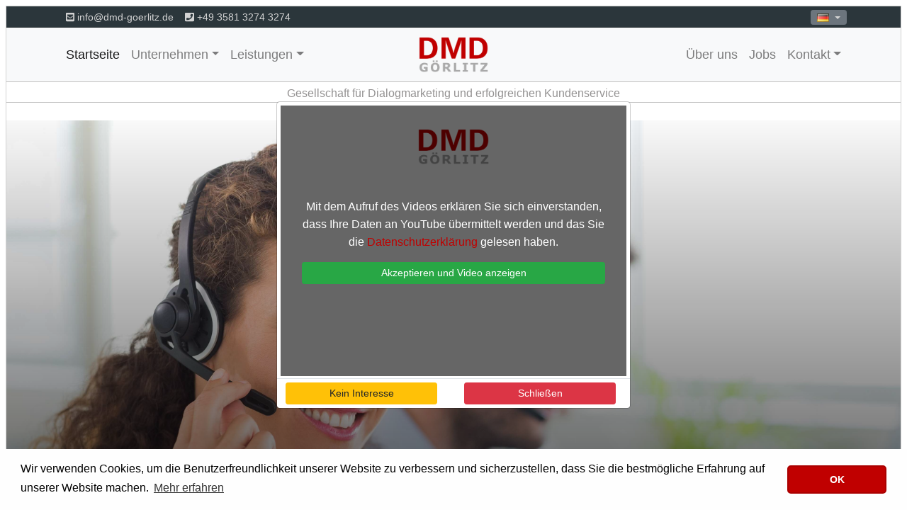

--- FILE ---
content_type: text/html; charset=utf-8
request_url: https://dmd-goerlitz.de/de/?lang=pl?lang=de
body_size: 8971
content:
  <!doctype html>
<html lang="de">
<head>

  <!--  SET PAGE CHARSET  -->
  <meta charset="utf-8" />

  <!--  SET PAGE TITEL  -->

  <title>DMD Görlitz GmbH | Startseite </title>

  <!--  SET META DATA  -->
  <meta name="author" content="DMD Görlitz" />
  <meta name="publisher" content="https://dmd-goerlitz.de" />
  <meta name="copyright" content="https://dmd-goerlitz.de" />
  <meta name="description" content="Gesellschaft für Dialogmarketing und erfolgreichen Kundenservice">
  <meta name="keywords" content="Call Center, Callcenter, Call-Center, Dialog-Marketing, Dialog, Marketing, Kundenservice, Hotline, Neukundengewinnung, Kundenrückgewinnung, Kundenbetreuung, TAS, Kundenbeziehungen, Communication Services, Telesales, Inbound, Outbound, Backoffice, Fulfilment, Fullfillment" />
  <meta name="page-topic" content="Marketing, Kundenservice, Fullfillment" />
  <meta name="page-type" content="website" />
  <meta name="audience" content="Azubis,Jugendliche,Studenten,Arbeitssuchende" />
  <meta name="robots" content="index, follow" />
  <meta name="reply-to" content="info@dmd-goerlitz.de" />

  <!--  Twitter-Card META -->
  <meta name="twitter:card" content="summary_large_image" />
  <meta name="twitter:site" content="@DMD Görlitz" />
  <meta name="twitter:title" content="DMD Görlitz | Startseite" />
  <meta name="twitter:description" content="Gesellschaft für Dialogmarketing und erfolgreichen Kundenservice" />
  <meta name="twitter:creator" content="@tas_muelheim" />
  <meta name="twitter:image" content="https://dmd-goerlitz.de/assets/images/logo.png" />
  <meta name="twitter:domain" content="https://dmd-goerlitz.de" />

  <!--  Open Graph Protocol (OG META) -->
  <meta property="og:locale" content="de_DE" />
  <meta property="og:type" content="website" />
  <meta property="og:title" content="DMD Görlitz | Startseite" />
  <meta property="og:description" content="Gesellschaft für Dialogmarketing und erfolgreichen Kundenservice" />
  <meta property="og:url" content="https://dmd-goerlitz.de" />
  <meta property="og:site_name" content="Gesellschaft für Dialogmarketing und erfolgreichen Kundenservice | DMD Görlitz" />
  <meta property="og:image" content="https://dmd-goerlitz.de/assets/images/logo.png" />

  <!-- Dublin Core Metadata Initiative (DCMI) -->
  <meta name="DC.Publisher" content="https://dmd-goerlitz.de" />
  <meta name="DC.Rights" content="https://dmd-goerlitz.de" />
  <meta name="DC.Description" content="Gesellschaft für Dialogmarketing und erfolgreichen Kundenservice" />
  <meta name="DC.Language" content="de" />

  <!--  Additional METAs -->
  <meta name="msapplication-TileColor" content="#ffffff" />
  <meta name="msapplication-TileImage" content="assets/ms-icon-144x144.png" />
  <meta name="theme-color" content="#C00000">
  <meta name="msapplication-navbutton-color" content="#C00000" />
  <meta name="apple-mobile-web-app-capable" content="yes" />
  <meta name="apple-mobile-web-app-status-bar-style" content="black-translucent" />
  <meta http-equiv="X-UA-Compatible" content="IE=edge" />
  <meta name="viewport" content="width=device-width, initial-scale=1, shrink-to-fit=no" />

  <!--  SET FAVICONS -->
  <link rel="apple-touch-icon" sizes="57x57" href="assets/images/icons/apple-icon-57x57.png">
  <link rel="apple-touch-icon" sizes="60x60" href="assets/images/icons/apple-icon-60x60.png">
  <link rel="apple-touch-icon" sizes="72x72" href="assets/images/icons/apple-icon-72x72.png">
  <link rel="apple-touch-icon" sizes="76x76" href="assets/images/icons/apple-icon-76x76.png">
  <link rel="apple-touch-icon" sizes="114x114" href="assets/images/icons/apple-icon-114x114.png">
  <link rel="apple-touch-icon" sizes="120x120" href="assets/images/icons/apple-icon-120x120.png">
  <link rel="apple-touch-icon" sizes="144x144" href="assets/images/icons/apple-icon-144x144.png">
  <link rel="apple-touch-icon" sizes="152x152" href="assets/images/icons/apple-icon-152x152.png">
  <link rel="apple-touch-icon" sizes="180x180" href="assets/images/icons/apple-icon-180x180.png">
  <link rel="icon" type="image/png" sizes="192x192"  href="assets/images/icons/android-icon-192x192.png">
  <link rel="icon" type="image/png" sizes="32x32" href="assets/images/icons/favicon-32x32.png">
  <link rel="icon" type="image/png" sizes="96x96" href="assets/images/icons/favicon-96x96.png">
  <link rel="icon" type="image/png" sizes="16x16" href="assets/images/icons/favicon-16x16.png">
  <meta name="msapplication-TileColor" content="#ffffff">
  <meta name="msapplication-TileImage" content="assets/images/icons/ms-icon-144x144.png">
  <meta name="theme-color" content="#ffffff">
  <meta name="application-name" content="DMD Görlitz | Startseite" />
  <meta name="msapplication-tooltip" content="DMD Görlitz | Startseite" />
  <meta name="apple-mobile-web-app-title" content="DMD Görlitz | Startseite" />

  
  <!--  IMPORT STYLESHEETS  -->
  <link href="assets/css/bootstrap.min.css" rel="stylesheet">
  <link href="assets/css/fonts.min.css" rel="stylesheet">
  <link href="assets/css/global.min.css?3483" rel="stylesheet">

  <!-- IMPORT EARLY JS -->
  <script src="assets/js/jquery-3.2.1.min.js"></script>
</head>

<body>
  <div id="wrapper">
    <div id="content">

    <!-- Loginform -->
    <div class="modal fade" id="loginModal" tabindex="-1" role="dialog" aria-labelledby="loginModal" aria-hidden="true">
      <div class="modal-dialog" role="document">
        <div class="modal-content">
          <div class="modal-body" style="margin: 15px!IMPORTANT;">
            <div class="login-form">
              <div class="main-div">
                <div class="col-lg-12 content_head">
                  <h2 class="center">DMD Görlitz</h2>
                </div>
                <hr class="spacerhr" />
                <form action="&request=tryAuth" method="POST">
                  <div class="form-group">
                    <input type="text" name="inputUser" class="form-control" id="inputUser" minlength="5" placeholder="Benutzername" required>
                  </div>
                  <div class="form-group">
                    <input type="password" name="inputPassword" class="form-control" id="inputPassword" minlength="5" placeholder="Passwort" required>
                  </div>
                  <input type="hidden" name="blocL" value="aHR0cHM6Ly9kbWQtZ29lcmxpdHouZGUvZGUvP2xhbmc9cGw/bGFuZz1kZQ==" />
                  <input type="hidden" name="bpage" value="aHR0cHM6Ly9kbWQtZ29lcmxpdHouZGU=" />
                  
                  

        <h4>Captcha:</h4>
        <small>Bitte lösen Sie folgende Rechenaufgabe:</small>

        <br /><br />

            <input type="hidden" name="captcha_res" value="MjI="/>

            <div class="col-auto">
                <div class="input-group">
                <div class="input-group-prepend">
                    <div class="input-group-text"><i class="fa fa-calculator"></i></span></div>
                </div>
                <input id="captcha" type="text" class="form-control" name="captcha_calc" placeholder="17 + Sieben - Zwei = ?" tabindex="8" required>
                </div>
            </div>
        
                  <hr class="spacerhr" />
                  <button type="submit" class="btn dmd-red btn-block">Anmelden</button>
                  <button type="button" data-dismiss="modal" class="btn btn-block">Abbrechen</button>
                </form>
              </div>
            </div>
          </div>
        </div>
      </div>
    </div>
    
    <!-- TOP BAR TEMP WITHOUT LANG-SWITCHER
    <div class="top_bar" style="">
      <div class="container">
        <div class="row p10 headlinks">
          <div class="col-lg-6 left madjust">
            <i class="fas fa-envelope-square"></i> <a href="mailto:info@dmd-goerlitz.de">info@dmd-goerlitz.de</a>
          </div>
          <div class="col-lg-6 right d-sm-block d-md-block madjustr">
            <i class="fas fa-phone-square"></i> <a href="tel:+49358132743274">+49 3581 3274 3274</a>
          </div>
        </div>
      </div>
    </div> -->

    <!-- TOP BAR -->
    <div class="top_bar" style="">
      <div class="container">
        <div class="row p10 headlinks">
          <div class="col-lg-6 left madjust">
            <i class="fas fa-envelope-square"></i> <a href="mailto:info@dmd-goerlitz.de">info@dmd-goerlitz.de</a>&nbsp;&nbsp;&nbsp;&nbsp;<i class="fas fa-phone-square"></i> <a href="tel:+49358132743274">+49 3581 3274 3274</a>
          </div>
          <div class="col-lg-6 right d-sm-block d-md-block madjustr">
            <div class="dropdown show">
              <a class="btn btn-secondary btn-sm dropdown-toggle" style="height: 21px; padding-top: 1px; margin-top: -2px;" href="#" role="button" id="dropdownMenuLink" data-toggle="dropdown" aria-haspopup="true" aria-expanded="false">
                <img src="/assets/images/flags/de.png" width="17px" style="margin-top: -4px!IMPORTANT;"/>              </a>
              <div class="dropdown-menu" style="text-decoration: none;">
                &nbsp;<a href="/de/?lang=pl?lang=de?lang=de" class="langlink"><img src="/assets/images/flags/de.png" width="17px" />&nbsp;Deutsch</a><br />
                <!-- &nbsp;<a href="/en/?lang=pl?lang=de?lang=en" class="langlink"><img src="/assets/images/flags/en.png" width="17px" />&nbsp;Englisch</a><br /> -->
                &nbsp;<a href="/pl/?lang=pl?lang=de?lang=pl" class="langlink"><img src="/assets/images/flags/pl.png" width="17px" />&nbsp;Polnisch</a>                
              </div>
            </div>
          </div>
        </div>
      </div>
    </div>
    

    <!-- NAVIGATION -->
    <nav class="navbar navbar-expand-lg navbar-fixed-top navbar-light bg-light main-nav dmd_nav">
      <div class="container">
        <div class="navbar-collapse collapse w-100 order-1 order-md-0 dual-collapse2">
          <ul class="navbar-nav mr-auto">
            <li class="nav-item active">
              <a class="nav-link nav_sel_sa" href="startseite">Startseite</a>
            </li>
            <li class="dropdown">
              <a aria-expanded="false" aria-haspopup="true" class="nav-link dropdown-toggle" data-toggle="dropdown" href="#" role="button">Unternehmen</a>
              <ul class="dropdown-menu">
                <li>
                  <a class="nav_sel" href="vision_und_werte">Mission, Vision und Werte</a>
                </li>
                <li>
                  <a class="nav_sel" href="historie">Historie</a>
                </li>
                <li>
                  <a class="nav_sel" href="presse_und_neuigkeiten">Presse &amp; Neuigkeiten</a>
                </li>

				<li>
                  <a class="nav_sel" href="referenzen">Referenzen</a>
                </li>

              </ul>
            </li>
            <li class="dropdown nav-item">
              <a aria-expanded="false" aria-haspopup="true" class="nav-link dropdown-toggle" data-toggle="dropdown" href="#" role="button">Leistungen</a>
              <ul class="dropdown-menu">
                <li>
                  <a class="nav_sel" href="communication_services">Communication Services</a>
                </li>
                <li>
                  <a class="nav_sel" href="bonding_calls">Bonding Calls</a>
                </li>
                <li>
                  <a class="nav_sel" href="monitoring">Monitoring</a>
                </li>
                <li>
                  <a class="nav_sel" href="database_solutions">Database Solutions</a>
                </li>
              </ul>
            </li>
          </ul>
        </div>
        <div class="mx-auto order-0">
          <a class="navbar-brand mx-auto" href="index.php"><img class="dmd_logo" src="assets/images/logo.png" alt="DMD_LOGO"></a></a>
          <button class="navbar-toggler" type="button" data-toggle="collapse" data-target=".dual-collapse2">
            <span class="navbar-toggler-icon"></span>
          </button>
        </div>
        <div class="navbar-collapse collapse w-100 order-3 dual-collapse2">
          <ul class="navbar-nav ml-auto">
            <li class="nav-item" >
              <a class="nav-link nav_sel_sa" href="ueber_uns">&Uuml;ber uns</a>
            </li>
            <li class="nav-item" >
              <a class="nav-link nav_sel_sa" href="jobs">Jobs</a>
            </li>
            <li class="dropdown nav-item">
              <a aria-expanded="false" aria-haspopup="true" class="nav-link dropdown-toggle" data-toggle="dropdown" href="#" role="button">Kontakt</a>
              <ul class="dropdown-menu">
                <li>
                  <a class="nav_sel" href="rueckrufservice">Rückrufservice</a>
                </li>   
                <li>
                  <a class="nav_sel" href="tel:0049358132743274"> &#9990; +49 3581 3274 3274</a>
                </li>
                <li>
                    <a class="nav_sel" href="mailto:info@dmd-goerlitz.de"> &#x2709; info@dmd-goerlitz.de</a>
                </li>	
                <li>
                  <hr style="margin: 0px;" />
                </li>		
                <li>
                  <a class="nav_sel" href="adresse_und_anfahrt">Adresse &amp; Anfahrt</a>
                </li>
                <li>
                  <a class="nav_sel" href="ansprechpartner">Ansprechpartner</a>
                </li>
                <li>
                  <a class="nav_sel" href="kontaktformular">Kontaktformular</a>
                </li>
              </ul>
            </li>
          </ul>
        </div>
      </div>
    </nav>

    <!-- NAV BAR SUB -->
    <div class="nav_bar_sub">
      <div class="container">
        <div class="row">
          <div class="col-lg-12">
            <div class="nav_bar_sub_text">
              Gesellschaft für Dialogmarketing und erfolgreichen Kundenservice            </div>
          </div>
        </div>
      </div>
    </div>

    <br />
    <!-- Video Modal -->
    
          <div class="modal fade" id="videoModal" tabindex="-1" role="dialog">
            <div class="modal-dialog modal-md modal-dialog-centered" role="document">
              <div class="modal-content" style="width: 1000px;">
                <div class="modal-body">
                  <div class="video_wrapper">
                      <div class="video_trigger" data-source="HwoRSuDNvdw">
                          <p class="text-center">Mit dem Aufruf des Videos erklären Sie sich einverstanden, dass Ihre Daten an YouTube übermittelt werden und das Sie die&nbsp;<a href="/datenschutzhinweise" target="_blank">Datenschutzerklärung</a>&nbsp;gelesen haben.</p>
                          <input type="button" class="btn btn-sm btn-success btn-sm btn-block" value="Akzeptieren und Video anzeigen" />
                      </div>
                      <div class="video_layer"><iframe id="yt-player" src="" border="0" allowfullscreen></iframe></div>
                  </div>
                </div>
                <div class="modal-footer">
                  <div class="col-md-6">
                    <a href="#" class="btn btn-warning btn-sm btn-block" onclick="setCookie('dismissModal', 'true', 1);" data-dismiss="modal">Kein Interesse</a>
                  </div>
                  <div class="col-md-6">
                    <button type="button" class="btn btn-danger btn-sm btn-block" data-dismiss="modal">Schließen</button>
                  </div>
                </div>
              </div>
            </div>
          </div>
              
    <!-- HEADER -->
    <header>
      <div id="newsflash" class="container">
            </div>
    </header>

    <br />

    <div class="md_spacer"></div>

    <!-- CONTENT BOX 1 -->
    <section>
      <div class="container">
        <div class="row">
          <div class="col-lg-12 content_head">
            <h1 class="center">Konzentration auf Ihre Ziele ist unser Schlüssel zum Erfolg.</h1>
            <p class="subhead center">Ob als unserer Auftraggeber oder unser Mitarbeiter: Das Miteinander zeichnet uns aus.</p>
          </div>
        </div>
        <div class="row">
          <div class="col-lg-9">
            <div class="justify text">
              <p>Wir sind Ihr Spezialist im Bereich Outbound, Dialogmarketing und Kundenservice. <span class="dmd_red">DMD</span> steht für:</p>
                <p class="dmd_explain_cont">
                  <span class="dmd_explain">DIALOG</span>
                  <span class="dmd_explain">MARKETING</span>
                  <span class="dmd_explain">DIENSTLEISTUNGEN</span>
                                  </p>
              <p>
                Seit unserer Gründung 2008 starten wir jedes Projekt mit der Analyse der Ziele unserer Kunden. So schaffen wir als Team einen umfassenden Mehrwert für unsere Kunden. Als DMD Görlitz GmbH verpflichten wir uns, ethische und moralische Grundsätze zu wahren, uns dauerhaft weiterzubilden und zuverlässig eine nachhaltige, erfolgreiche Entwicklung unserer Kunden zu gewährleisten. Das Miteinander zeichnet uns aus. Als starkes Team bleiben wir mit Ihren bestehenden und zukünftigen Kunden im Dialog.  
              </p>
            </div>
          </div>
          <div class="col-lg-3"><img alt="placeholder" class="img-thumbnail img-responsive" style="margin-top: 50px;" src="assets/images/dmd_logo_final_small_rgb.jpg"></div>
        </div>
      </div>
    </section>

    <br />
    <br />
    <br />
    <br />

    
    <div class="jarallax">
      <img alt="" class="jarallax-img" src="assets/images/st-peters-church-4330488_1920.jpg">
      <div class="spacer_one"></div>
    </div>

    <br />

    <section>
      <div class="container">
        <div class="row">
          <div class="col-lg-12 content_head">
            <h2 class="center">Wer aufhört, besser zu werden, hat aufgehört, gut zu sein. <small>- Philip Rosenthal</small></h2>
            <p class="subhead center">Unser Branchen-Know-how, Expertise sowie Best Practice geben wir gerne an Sie weiter. Telefonat für Telefonat. Mail für Mail.</p>
          </div>
        </div>
          <div class="row">
              <div class="col-lg-4 col-xs-12 center">
                <img src="assets/images/ico1.png" alt="ico1" class="center"><br /><br />
                <h6>Umsatzsteigerung</h6>
                <p class="center">Ein dauerhafter und persönlicher Dialog sorgt für zufriedene Kunden. Durch unsere Services sorgen wir dafür, dass Sie neue Kunden gewinnen, bestehenden Kunden halten und neue Märkte erschließen. Dafür sind wir für Ihre Kunden erreichbar und bleiben im Dialog.</p>
              </div>

              <div class="col-lg-4 col-xs-12 center mobile_spacer">
                <img src="assets/images/ico2.png" alt="ico2"><br /><br />
                <h6>Terminierung</h6>
                <p class="center">Wir sorgen mit Verbindlichkeit und Kontinuität für Ihren Erfolg. Wir vereinbaren Termine, halten Interessenten nach und unterstützen Ihren Vertrieb. Kurzum: Wir bleiben für Sie an bestehenden und zukünftigen Kunden dran.</p>
              </div>

              <div class="col-lg-4 col-xs-12 center mobile_spacer">
                <img src="assets/images/ico3.png" alt="ico3"><br /><br />
                <h6>Augenhöhe</h6>
                <p class="center">Wir verpflichten uns zu höchsten ethischen und moralischen Grundsätzen und setzen auf ehrliche, vertrauensvolle Kommunikation auf Augenhöhe. Das führt zu einer dauerhaft belastbaren Kundenbeziehung, die auch Krisen übersteht.</p>
              </div>
        </div>
      </div>
    </section>

    <br />
    <br />

    <div class="jarallax">
      <img alt="" class="jarallax-img" src="assets/images/call-center-2505955_1920.jpg">
      <div class="spacer_three"></div>
    </div>

    <br />

    <div class="container">

      <div class="row">
        <div class="col-lg-12 content_head">
          <h2 class="center">Unsere Leistungen</h2>
          <p class="subhead center"></p>
        </div>
      </div>

      <div class="row">
        <div class="col-md-3 col-sm-6 col-xs-12">
          <div class="serviceBox">
            <div class="service-icon">
              <span><i class="fas fa-phone"></i></span>
            </div>
            <div class="service-content">
              <h6 class="title" style="margin-bottom: 26px;">COMMUNICATION SERVICES</h6>
              <p class="description justify">Kunden und Interessenten erwarten, dass sie jederzeit einen Mitarbeiter Ihres Unternehmens erreichen. Und sie erwarten eine proaktive Kommunikation, sobald sich relevante Neuigkeiten ergeben.<br/><br/>Wir haben es uns zur Aufgabe gemacht, der persönliche Ansprechpartner für Ihre Kunden zu sein.</p>
              <a href="communication_services" class="nav_sel_sa read-more" title="mehr erfahren..."><i class="fa fa-plus"></i></a>
            </div>
          </div>
        </div>

        <div class="col-md-3 col-sm-6 col-xs-12">
          <div class="serviceBox">
            <div class="service-icon">
              <span><i class="fas fa-balance-scale"></i></span>
            </div>
            <div class="service-content">
              <h6 class="title">BONDING CALLS</h6>
              <p class="description justify">Gekauft – und dann? Wir betreuen neue und bestehende Kunden und halten den Dialog mit Ihrem Unternehmen aufrecht.<br/><br />Mit „Bonding Calls“ halten wir Ihre Marke dauerhaft in guter Erinnerung und sorgen für die Verbesserung des Kundenerleb- nisses.</p>
              <a href="bonding_calls" class="nav_sel_sa read-more" title="mehr erfahren..."><i class="fa fa-plus"></i></a>
            </div>
          </div>
        </div>

        <div class="col-md-3 col-sm-6 col-xs-12">
          <div class="serviceBox">
            <div class="service-icon">
              <span><i class="fas fa-chart-bar"></i></span>
            </div>
            <div class="service-content">
              <h6 class="title">MONITORING</h6>
              <p class="description justify">Häufig sind wir der erste Ansprech -partner für Ihre Kunden. Daher erleben wir aus erster Hand, welche Kontaktpunkte und Prozesse noch nicht reibungslos laufen und wo bei Ihren Kunden Unzufriedenheit entsteht. Unser Ziel ist es, die Stärken und Schwächen Ihrer Kundenservices zu ermitteln und die Qualität der Kommunikation zu optimieren.</p>
              <a href="monitoring" class="nav_sel_sa read-more" title="mehr erfahren..."><i class="fa fa-plus"></i></a>
            </div>
          </div>
        </div>

        <div class="col-md-3 col-sm-6 col-xs-12">
          <div class="serviceBox">
            <div class="service-icon">
              <span><i class="fas fa-database"></i></span>
            </div>
            <div class="service-content">
              <h6 class="title">DATABASE SOLUTIONS</h6>
              <p class="description justify">Bei jedem Kontaktpunkt entstehen neue Informationen. Wir sorgen dafür, dass diese Details in Ihre Kundendatenbank einfließen und so im weiteren Dialog zur Verfügung stehen. Denn es ist unprofessionell, wenn der Gesprächspartner auf Fragen nicht antworten kann, die Kundenhistorie nicht kennt oder Angebote doppelt gemacht werden.</p>
              <a href="database_solutions" class="nav_sel_sa read-more" data-toggle="tooltip" title="mehr erfahren..."><i class="fa fa-plus"></i></a>
            </div>
          </div>
        </div>
    	</div>

      <br />
      <br />


      <div class="row">
        <div class="col-lg-6">
          <a class="btn dmd-red btn-block" href="adresse_und_anfahrt">Besuchen Sie uns vor Ort</a>
        </div>
        <div class="col-lg-6 mobile_spacer">
          <a class="btn dmd-red btn-block" href="Kontaktformular">Nehmen Sie Kontakt auf</a>
        </div>
      </div>

    </div>

    <br />
    <br />

   </div>
<br />

    <!-- FOOTER -->
    <footer  class="footer">
      <div class="footer-content">
        <div class="clear"></div><br />
        <div class="container">
          <div class="row">
            <div class="col-md-3 col-xs-12 footmargin">
            <div class="mobile_spacer_half"></div>
              <h3>DMD Görlitz GmbH</h3><br />
              <p class="italic"><i aria-hidden="true" class="fa fa-quote-right"></i> Mit uns können Sie Ihren Kundenservice und Ihren Vertriebserfolg auf ein höheres Level heben. <i aria-hidden="true" class="fa fa-quote-left"></i><span style="font-style: normal; font-size: 12px">&nbsp;&nbsp;Roland Nixdorf, Geschäftsführer</span></p>
            </div>
            <div class="col-md-3 col-xs-12 footmargin">
            <div class="mobile_spacer"></div>
              <h3>Kontakt</h3><br />
              <ul class="lsnone">
                <li>Jakobstrasse 34</li>
                <li>02826 Görlitz</li>
                <li>Deutschland</li>
                <li>Tel: +49 3581 3274 3274</li>
                <li>E-Mail: info@dmd-goerlitz.de</li>
              </ul>
            </div>
            <div class="col-md-3 col-xs-12 footmargin">
              <h3>Wir vor Ort</h3><br />
              <a href="adresse_und_anfahrt"><img src="assets/images/atlas-642021_640.jpg" style="height: 124px;" class="img-thumbnail img-fluid" alt="anfahrtskarte"/></a>
            </div>
						<div class="col-md-3 col-xs-12 footmargin botspace">
              <h3>Zertifiziert</h3><br />
              <a href="#"><img src="assets/images/iso-9001-2015-deutsch.jpg" style="height: 124px;" class="img-thumbnail img-fluid" alt="iso-9001-2015 Logo"/></a>
            </div>
          </div>
        </div>
      </div>
      <div class="footer-last">
        <div class="container">
          <div class="row">
            <div class="col-lg-6">
            Copyright &copy; 2024 - dmd-goerlitz.de
            </div>
            <div class="col-lg-6 ta_right">
              <a href="impressum" class="link_bright">Impressum</a> | <a href="datenschutzhinweise" class="link_bright">Datenschutzhinweise </a>
            </div>
          </div>
        </div>
      </div>
    </footer>

    <!-- SCROLL TO TOP -->
    <div class="scroll-top-wrapper">
      <span class="scroll-top-inner"><i class="fa fa-2xb fa-arrow-circle-up"></i></span>
    </div>
</div>

  <!-- JAVASCRIPT INCLUDES  -->
  
  
  <script src="assets/js/popper.min.js"></script>
  <script src="assets/js/bootstrap.min.js"></script>
  <script src="assets/js/nprogress.js"></script>
  <script src="assets/js/fontawesome.all.js"></script>
  <script src="assets/js/jarallax.min.js"></script>
  <script src="assets/js/jarallax-video.min.js"></script>
  <script src="assets/js/jarallax-element.min.js"></script>
  <script src="assets/js/ofi.min.js"></script>
  <script src="assets/js/tinymce/tinymce.min.js"></script>
  <script src="assets/js/custom.js"></script>
  <script src="assets/js/navigation.js"></script>

  
        <script>
          $( document ).ready(function() {
            if($(window).width() < 992) {
              localStorage.setItem('doNotOpenModal', '1')
            }
          });
        </script>
        
  <script>
    $('#newsModal').on('shown.bs.modal', function() {
      $(document).off('focusin.modal');
    });
    tinymce.init({selector:"#tiny_textarea",language:"de",external_filemanager_path:"assets/filemanager/",filemanager_title:"Dateiverwaltung",external_plugins:{filemanager:"plugins/responsivefilemanager/plugin.min.js"},plugins:"image code",plugins:"code responsivefilemanager print preview fullpage searchreplace autolink directionality visualblocks visualchars fullscreen image link media template codesample table charmap hr pagebreak nonbreaking anchor toc insertdatetime advlist lists textcolor wordcount image contextmenu colorpicker textpattern help",toolbar1:"formatselect | bold italic underline strikethrough forecolor backcolor | link responsivefilemanager table | alignleft aligncenter alignright alignjustify  | numlist bullist outdent indent  | removeformat | code",image_advtab:!0,image_title:!0,image_dimensions:!1,image_class_list:[{title:"Responsive",value:"img-fluid"}],automatic_uploads:!0,file_picker_types:"image",file_picker_callback:function(e,i,a){var t=document.createElement("input");t.setAttribute("type","file"),t.setAttribute("accept","image/*"),t.onchange=function(){var i=this.files[0],a=new FileReader;a.onload=function(){var t="blobid"+(new Date).getTime(),l=tinymce.activeEditor.editorUpload.blobCache,n=a.result.split(",")[1],r=l.create(t,i,n);l.add(r),e(r.blobUri(),{title:i.name})},a.readAsDataURL(i)},t.click()}});
  </script>
  
  <link rel="stylesheet" type="text/css" href="assets/css/cookieconsent.min.css" />
    <script src="assets/js/cookieconsent.min.js"></script>
    <script>
    window.addEventListener("load", function() {
    window.cookieconsent.initialise({
      "palette": {
        "popup": {
          "background": "#fefefe"
        },
        "button": {
          "background": "#d20037"
        }
      },
      "theme": "classic",
      "content": {
        "message": "Wir verwenden Cookies, um die Benutzerfreundlichkeit unserer Website zu verbessern und sicherzustellen, dass Sie die bestmögliche Erfahrung auf unserer Website machen.",
        "dismiss": "OK",
        "link": "Mehr erfahren",
        "href": "datenschutzhinweise"
      }
    })});
    </script>

</body>
</html>


--- FILE ---
content_type: text/css
request_url: https://dmd-goerlitz.de/de/assets/css/fonts.min.css
body_size: 12361
content:
   /* cyrillic-ext */
   @font-face {
     font-family: 'Open Sans';
     font-style: normal;
     font-weight: 300;
     src: local('Open Sans Light'), local('OpenSans-Light'), url(../fonts/mem5YaGs126MiZpBA-UN_r8OX-hpOqc.woff2) format('woff2');
     unicode-range: U+0460-052F, U+1C80-1C88, U+20B4, U+2DE0-2DFF, U+A640-A69F, U+FE2E-FE2F;
   }
   /* cyrillic */
   @font-face {
     font-family: 'Open Sans';
     font-style: normal;
     font-weight: 300;
     src: local('Open Sans Light'), local('OpenSans-Light'), url(../fonts/mem5YaGs126MiZpBA-UN_r8OVuhpOqc.woff2) format('woff2');
     unicode-range: U+0400-045F, U+0490-0491, U+04B0-04B1, U+2116;
   }
   /* greek-ext */
   @font-face {
     font-family: 'Open Sans';
     font-style: normal;
     font-weight: 300;
     src: local('Open Sans Light'), local('OpenSans-Light'), url(../fonts/mem5YaGs126MiZpBA-UN_r8OXuhpOqc.woff2) format('woff2');
     unicode-range: U+1F00-1FFF;
   }
   /* greek */
   @font-face {
     font-family: 'Open Sans';
     font-style: normal;
     font-weight: 300;
     src: local('Open Sans Light'), local('OpenSans-Light'), url(../fonts/mem5YaGs126MiZpBA-UN_r8OUehpOqc.woff2) format('woff2');
     unicode-range: U+0370-03FF;
   }
   /* vietnamese */
   @font-face {
     font-family: 'Open Sans';
     font-style: normal;
     font-weight: 300;
     src: local('Open Sans Light'), local('OpenSans-Light'), url(../fonts/mem5YaGs126MiZpBA-UN_r8OXehpOqc.woff2) format('woff2');
     unicode-range: U+0102-0103, U+0110-0111, U+1EA0-1EF9, U+20AB;
   }
   /* latin-ext */
   @font-face {
     font-family: 'Open Sans';
     font-style: normal;
     font-weight: 300;
     src: local('Open Sans Light'), local('OpenSans-Light'), url(../fonts/mem5YaGs126MiZpBA-UN_r8OXOhpOqc.woff2) format('woff2');
     unicode-range: U+0100-024F, U+0259, U+1E00-1EFF, U+2020, U+20A0-20AB, U+20AD-20CF, U+2113, U+2C60-2C7F, U+A720-A7FF;
   }
   /* latin */
   @font-face {
     font-family: 'Open Sans';
     font-style: normal;
     font-weight: 300;
     src: local('Open Sans Light'), local('OpenSans-Light'), url(../fonts/mem5YaGs126MiZpBA-UN_r8OUuhp.woff2) format('woff2');
     unicode-range: U+0000-00FF, U+0131, U+0152-0153, U+02BB-02BC, U+02C6, U+02DA, U+02DC, U+2000-206F, U+2074, U+20AC, U+2122, U+2191, U+2193, U+2212, U+2215, U+FEFF, U+FFFD;
   }
   /* cyrillic-ext */
   @font-face {
     font-family: 'Open Sans';
     font-style: normal;
     font-weight: 400;
     src: local('Open Sans Regular'), local('OpenSans-Regular'), url(../fonts/mem8YaGs126MiZpBA-UFWJ0bbck.woff2) format('woff2');
     unicode-range: U+0460-052F, U+1C80-1C88, U+20B4, U+2DE0-2DFF, U+A640-A69F, U+FE2E-FE2F;
   }
   /* cyrillic */
   @font-face {
     font-family: 'Open Sans';
     font-style: normal;
     font-weight: 400;
     src: local('Open Sans Regular'), local('OpenSans-Regular'), url(../fonts/mem8YaGs126MiZpBA-UFUZ0bbck.woff2) format('woff2');
     unicode-range: U+0400-045F, U+0490-0491, U+04B0-04B1, U+2116;
   }
   /* greek-ext */
   @font-face {
     font-family: 'Open Sans';
     font-style: normal;
     font-weight: 400;
     src: local('Open Sans Regular'), local('OpenSans-Regular'), url(../fonts/mem8YaGs126MiZpBA-UFWZ0bbck.woff2) format('woff2');
     unicode-range: U+1F00-1FFF;
   }
   /* greek */
   @font-face {
     font-family: 'Open Sans';
     font-style: normal;
     font-weight: 400;
     src: local('Open Sans Regular'), local('OpenSans-Regular'), url(../fonts/mem8YaGs126MiZpBA-UFVp0bbck.woff2) format('woff2');
     unicode-range: U+0370-03FF;
   }
   /* vietnamese */
   @font-face {
     font-family: 'Open Sans';
     font-style: normal;
     font-weight: 400;
     src: local('Open Sans Regular'), local('OpenSans-Regular'), url(../fonts/mem8YaGs126MiZpBA-UFWp0bbck.woff2) format('woff2');
     unicode-range: U+0102-0103, U+0110-0111, U+1EA0-1EF9, U+20AB;
   }
   /* latin-ext */
   @font-face {
     font-family: 'Open Sans';
     font-style: normal;
     font-weight: 400;
     src: local('Open Sans Regular'), local('OpenSans-Regular'), url(../fonts/mem8YaGs126MiZpBA-UFW50bbck.woff2) format('woff2');
     unicode-range: U+0100-024F, U+0259, U+1E00-1EFF, U+2020, U+20A0-20AB, U+20AD-20CF, U+2113, U+2C60-2C7F, U+A720-A7FF;
   }
   /* latin */
   @font-face {
     font-family: 'Open Sans';
     font-style: normal;
     font-weight: 400;
     src: local('Open Sans Regular'), local('OpenSans-Regular'), url(../fonts/mem8YaGs126MiZpBA-UFVZ0b.woff2) format('woff2');
     unicode-range: U+0000-00FF, U+0131, U+0152-0153, U+02BB-02BC, U+02C6, U+02DA, U+02DC, U+2000-206F, U+2074, U+20AC, U+2122, U+2191, U+2193, U+2212, U+2215, U+FEFF, U+FFFD;
   }
   /* cyrillic-ext */
   @font-face {
     font-family: 'Open Sans';
     font-style: normal;
     font-weight: 600;
     src: local('Open Sans SemiBold'), local('OpenSans-SemiBold'), url(../fonts/mem5YaGs126MiZpBA-UNirkOX-hpOqc.woff2) format('woff2');
     unicode-range: U+0460-052F, U+1C80-1C88, U+20B4, U+2DE0-2DFF, U+A640-A69F, U+FE2E-FE2F;
   }
   /* cyrillic */
   @font-face {
     font-family: 'Open Sans';
     font-style: normal;
     font-weight: 600;
     src: local('Open Sans SemiBold'), local('OpenSans-SemiBold'), url(../fonts/mem5YaGs126MiZpBA-UNirkOVuhpOqc.woff2) format('woff2');
     unicode-range: U+0400-045F, U+0490-0491, U+04B0-04B1, U+2116;
   }
   /* greek-ext */
   @font-face {
     font-family: 'Open Sans';
     font-style: normal;
     font-weight: 600;
     src: local('Open Sans SemiBold'), local('OpenSans-SemiBold'), url(../fonts/mem5YaGs126MiZpBA-UNirkOXuhpOqc.woff2) format('woff2');
     unicode-range: U+1F00-1FFF;
   }
   /* greek */
   @font-face {
     font-family: 'Open Sans';
     font-style: normal;
     font-weight: 600;
     src: local('Open Sans SemiBold'), local('OpenSans-SemiBold'), url(../fonts/mem5YaGs126MiZpBA-UNirkOUehpOqc.woff2) format('woff2');
     unicode-range: U+0370-03FF;
   }
   /* vietnamese */
   @font-face {
     font-family: 'Open Sans';
     font-style: normal;
     font-weight: 600;
     src: local('Open Sans SemiBold'), local('OpenSans-SemiBold'), url(../fonts/mem5YaGs126MiZpBA-UNirkOXehpOqc.woff2) format('woff2');
     unicode-range: U+0102-0103, U+0110-0111, U+1EA0-1EF9, U+20AB;
   }
   /* latin-ext */
   @font-face {
     font-family: 'Open Sans';
     font-style: normal;
     font-weight: 600;
     src: local('Open Sans SemiBold'), local('OpenSans-SemiBold'), url(../fonts/mem5YaGs126MiZpBA-UNirkOXOhpOqc.woff2) format('woff2');
     unicode-range: U+0100-024F, U+0259, U+1E00-1EFF, U+2020, U+20A0-20AB, U+20AD-20CF, U+2113, U+2C60-2C7F, U+A720-A7FF;
   }
   /* latin */
   @font-face {
     font-family: 'Open Sans';
     font-style: normal;
     font-weight: 600;
     src: local('Open Sans SemiBold'), local('OpenSans-SemiBold'), url(../fonts/mem5YaGs126MiZpBA-UNirkOUuhp.woff2) format('woff2');
     unicode-range: U+0000-00FF, U+0131, U+0152-0153, U+02BB-02BC, U+02C6, U+02DA, U+02DC, U+2000-206F, U+2074, U+20AC, U+2122, U+2191, U+2193, U+2212, U+2215, U+FEFF, U+FFFD;
   }
   /* cyrillic-ext */
   @font-face {
     font-family: 'Open Sans';
     font-style: normal;
     font-weight: 700;
     src: local('Open Sans Bold'), local('OpenSans-Bold'), url(../fonts/mem5YaGs126MiZpBA-UN7rgOX-hpOqc.woff2) format('woff2');
     unicode-range: U+0460-052F, U+1C80-1C88, U+20B4, U+2DE0-2DFF, U+A640-A69F, U+FE2E-FE2F;
   }
   /* cyrillic */
   @font-face {
     font-family: 'Open Sans';
     font-style: normal;
     font-weight: 700;
     src: local('Open Sans Bold'), local('OpenSans-Bold'), url(../fonts/mem5YaGs126MiZpBA-UN7rgOVuhpOqc.woff2) format('woff2');
     unicode-range: U+0400-045F, U+0490-0491, U+04B0-04B1, U+2116;
   }
   /* greek-ext */
   @font-face {
     font-family: 'Open Sans';
     font-style: normal;
     font-weight: 700;
     src: local('Open Sans Bold'), local('OpenSans-Bold'), url(../fonts/mem5YaGs126MiZpBA-UN7rgOXuhpOqc.woff2) format('woff2');
     unicode-range: U+1F00-1FFF;
   }
   /* greek */
   @font-face {
     font-family: 'Open Sans';
     font-style: normal;
     font-weight: 700;
     src: local('Open Sans Bold'), local('OpenSans-Bold'), url(../fonts/mem5YaGs126MiZpBA-UN7rgOUehpOqc.woff2) format('woff2');
     unicode-range: U+0370-03FF;
   }
   /* vietnamese */
   @font-face {
     font-family: 'Open Sans';
     font-style: normal;
     font-weight: 700;
     src: local('Open Sans Bold'), local('OpenSans-Bold'), url(../fonts/mem5YaGs126MiZpBA-UN7rgOXehpOqc.woff2) format('woff2');
     unicode-range: U+0102-0103, U+0110-0111, U+1EA0-1EF9, U+20AB;
   }
   /* latin-ext */
   @font-face {
     font-family: 'Open Sans';
     font-style: normal;
     font-weight: 700;
     src: local('Open Sans Bold'), local('OpenSans-Bold'), url(../fonts/mem5YaGs126MiZpBA-UN7rgOXOhpOqc.woff2) format('woff2');
     unicode-range: U+0100-024F, U+0259, U+1E00-1EFF, U+2020, U+20A0-20AB, U+20AD-20CF, U+2113, U+2C60-2C7F, U+A720-A7FF;
   }
   /* latin */
   @font-face {
     font-family: 'Open Sans';
     font-style: normal;
     font-weight: 700;
     src: local('Open Sans Bold'), local('OpenSans-Bold'), url(../fonts/mem5YaGs126MiZpBA-UN7rgOUuhp.woff2) format('woff2');
     unicode-range: U+0000-00FF, U+0131, U+0152-0153, U+02BB-02BC, U+02C6, U+02DA, U+02DC, U+2000-206F, U+2074, U+20AC, U+2122, U+2191, U+2193, U+2212, U+2215, U+FEFF, U+FFFD;
   }
   /* cyrillic-ext */
   @font-face {
     font-family: 'Open Sans';
     font-style: normal;
     font-weight: 800;
     src: local('Open Sans ExtraBold'), local('OpenSans-ExtraBold'), url(../fonts/mem5YaGs126MiZpBA-UN8rsOX-hpOqc.woff2) format('woff2');
     unicode-range: U+0460-052F, U+1C80-1C88, U+20B4, U+2DE0-2DFF, U+A640-A69F, U+FE2E-FE2F;
   }
   /* cyrillic */
   @font-face {
     font-family: 'Open Sans';
     font-style: normal;
     font-weight: 800;
     src: local('Open Sans ExtraBold'), local('OpenSans-ExtraBold'), url(../fonts/mem5YaGs126MiZpBA-UN8rsOVuhpOqc.woff2) format('woff2');
     unicode-range: U+0400-045F, U+0490-0491, U+04B0-04B1, U+2116;
   }
   /* greek-ext */
   @font-face {
     font-family: 'Open Sans';
     font-style: normal;
     font-weight: 800;
     src: local('Open Sans ExtraBold'), local('OpenSans-ExtraBold'), url(../fonts/mem5YaGs126MiZpBA-UN8rsOXuhpOqc.woff2) format('woff2');
     unicode-range: U+1F00-1FFF;
   }
   /* greek */
   @font-face {
     font-family: 'Open Sans';
     font-style: normal;
     font-weight: 800;
     src: local('Open Sans ExtraBold'), local('OpenSans-ExtraBold'), url(../fonts/mem5YaGs126MiZpBA-UN8rsOUehpOqc.woff2) format('woff2');
     unicode-range: U+0370-03FF;
   }
   /* vietnamese */
   @font-face {
     font-family: 'Open Sans';
     font-style: normal;
     font-weight: 800;
     src: local('Open Sans ExtraBold'), local('OpenSans-ExtraBold'), url(../fonts/mem5YaGs126MiZpBA-UN8rsOXehpOqc.woff2) format('woff2');
     unicode-range: U+0102-0103, U+0110-0111, U+1EA0-1EF9, U+20AB;
   }
   /* latin-ext */
   @font-face {
     font-family: 'Open Sans';
     font-style: normal;
     font-weight: 800;
     src: local('Open Sans ExtraBold'), local('OpenSans-ExtraBold'), url(../fonts/mem5YaGs126MiZpBA-UN8rsOXOhpOqc.woff2) format('woff2');
     unicode-range: U+0100-024F, U+0259, U+1E00-1EFF, U+2020, U+20A0-20AB, U+20AD-20CF, U+2113, U+2C60-2C7F, U+A720-A7FF;
   }
   /* latin */
   @font-face {
     font-family: 'Open Sans';
     font-style: normal;
     font-weight: 800;
     src: local('Open Sans ExtraBold'), local('OpenSans-ExtraBold'), url(../fonts/mem5YaGs126MiZpBA-UN8rsOUuhp.woff2) format('woff2');
     unicode-range: U+0000-00FF, U+0131, U+0152-0153, U+02BB-02BC, U+02C6, U+02DA, U+02DC, U+2000-206F, U+2074, U+20AC, U+2122, U+2191, U+2193, U+2212, U+2215, U+FEFF, U+FFFD;
   }
   /* latin */
   @font-face {
     font-family: 'Shadows Into Light';
     font-style: normal;
     font-weight: 400;
     src: local('Shadows Into Light'), local('ShadowsIntoLight'), url(../fonts/UqyNK9UOIntux_czAvDQx_ZcHqZXBNQzdcD5.woff2) format('woff2');
     unicode-range: U+0000-00FF, U+0131, U+0152-0153, U+02BB-02BC, U+02C6, U+02DA, U+02DC, U+2000-206F, U+2074, U+20AC, U+2122, U+2191, U+2193, U+2212, U+2215, U+FEFF, U+FFFD;
   }


--- FILE ---
content_type: text/css
request_url: https://dmd-goerlitz.de/de/assets/css/global.min.css?3483
body_size: 30587
content:
@charset "UTF-8";
/*!
 * ****************************************************
 * @project     DMD GÖRITZ (www.dmd-goerlitz.de)
 * ****************************************************
 *
 * @author      Denis Steinhorst
 * @website     http://www.steinhor.st
 * @copyright   DMD Görlitz
 * @website     http://www.dmd-goerlitz.de
 *
 * ****************************************************
 */

/*!
  * ****************************************************
  * @CSS-IMPORT: NPROGRESS
  * ****************************************************
  */

/* Make clicks pass-through */

#nprogress {
  pointer-events: none;
}
#nprogress .bar {
  background: #c00000;
  position: fixed;
  z-index: 1031;
  top: 0;
  left: 0;
  width: 100%;
  height: 2px;
}
/* Fancy blur effect */

#nprogress .peg {
  display: block;
  position: absolute;
  right: 0px;
  width: 100px;
  height: 100%;
  box-shadow: 0 0 10px #c00000, 0 0 5px #c00000;
  opacity: 1.0;
  -webkit-transform: rotate(3deg) translate(0px, -4px);
  -ms-transform: rotate(3deg) translate(0px, -4px);
  transform: rotate(3deg) translate(0px, -4px);
}
/* Remove these to get rid of the spinner */

#nprogress .spinner {
  display: block;
  position: fixed;
  z-index: 1031;
  top: 15px;
  right: 15px;
}
#nprogress .spinner-icon {
  width: 18px;
  height: 18px;
  box-sizing: border-box;
  border: solid 2px transparent;
  border-top-color: #c00000;
  border-left-color: #c00000;
  border-radius: 50%;
  -webkit-animation: nprogress-spinner 400ms linear infinite;
  animation: nprogress-spinner 400ms linear infinite;
}
.nprogress-custom-parent {
  overflow: hidden;
  position: relative;
}
.nprogress-custom-parent #nprogress .spinner, .nprogress-custom-parent #nprogress .bar {
  position: absolute;
}
@-webkit-keyframes nprogress-spinner {
  0% {
    -webkit-transform: rotate(0deg);
  }
  100% {
    -webkit-transform: rotate(360deg);
  }
}
@keyframes nprogress-spinner {
  0% {
    transform: rotate(0deg);
  }
  100% {
    transform: rotate(360deg);
  }
}
/*!
  * ****************************************************
  * @CSS BASIC STYLES
  * ****************************************************
  */

body {
  scroll-behavior: auto;
  height: 100%!IMPORTANT;
  font-family: 'Lato', sans-serif!IMPORTANT;
  background: #fff;
  -webkit-font-smoothing: antialiased !important;
  text-rendering: optimizelegibility;
  font-size: 1em;
  line-height: 1.618em;
  margin-bottom: 1.618em;
  margin-top: 0;
  clear: both;
  margin: 8px 8px 8px 8px;
  border: 1px solid lightgray;
  box-sizing: border-box;
  -moz-box-sizing: border-box;
  -webkit-box-sizing: border-box;
}
#wrapper {
  min-height: 100%;
  position: relative;
}
#content {
  min-height: 100vh;
  padding-bottom: 240px;
}
a {
  color: #C00000;
}
a:hover {
  color: #000!IMPORTANT;
}
.link_bright {
  color: #fefefe;
}
.link_bright:hover {
  color: #FFF;
}
.lsnone {
  list-style: none!IMPORTANT;
  margin-left: -38px;
}
code, kbd, pre, samp {
  font-size: 87.5%!IMPORTANT;
  font-family: SFMono-Regular, Menlo, Monaco, Consolas, "Liberation Mono", "Courier New", monospace;
  background-color: black;
  color: white!IMPORTANT;
  padding: 5px 5px 5px 5px;
}
.btn-secondary {
  color: #fff!IMPORTANT;
  background-color: #6c757d!IMPORTANT;
  border-color: #6c757d!IMPORTANT;
}
.modal {
  overflow: auto!IMPORTANT;
}

h1 {
  margin-bottom: -15px;
}
h2 {
  margin-bottom: -15px;
}
.h3, h3 {
  font-size: 1.75rem;
  margin-bottom: -15px;
}
h6 {
  font-size: 22px;
  font-weight: bold;
  letter-spacing: 1px;
}
.right {
  text-align: right!IMPORTANT;
}
.left {
  text-align: left!IMPORTANT;
}
.center {
  text-align: center!IMPORTANT;
}
.dmd_red {
  color: #C00000!IMPORTANT;
}
.dmd_gray {
  color: #a9a8a9!IMPORTANT;
}
.btn-gray {
  color: #fff!IMPORTANT;
  background-color: #a9a8a9!IMPORTANT;
  border-color: #a9a8a9!IMPORTANT;
}
.dmd_explain_cont {
  font-size: 1.5rem;
  font-family: inherit;
  font-weight: 500;
  line-height: 1.1;
  text-align: center;
  margin-top: 25px;
  margin-bottom: 25px;
}
.dmd_explain {
  font-size: 26px;
  display: inline-block;
  color: #a9a8a9!IMPORTANT;
}
.dmd_explain::first-letter {
  color: #C00000!IMPORTANT;
}
.justify {
  text-align: justify!IMPORTANT;
}
.no-bold {
  font-weight: normal!IMPORTANT;
}
p.subhead {
  color: #a8a8a8;
  font-weight: bold;
  margin-top: 25px;
}
small {
  font-size: 12px;
}
.content_head {
  margin-bottom: 50px;
  margin-top: 20px;
}
.dmd-gray {
  color: #000000;
  background-color: #a9a9a9;
  border-color: #888888;
}
.dmd-red {
  color: #FFF;
  background-color: #C00000;
  border-color: #aa0000;
}
.dmd-red-text {
  color: #C00000;
}
.cc-btn, .cc-dismiss {
  color: #FFF!IMPORTANT;
  background-color: #C00000!IMPORTANT;
  border-color: #aa0000!IMPORTANT;
}
.text {
  color: #131313;
  font-size: 1em;
  line-height: 1.7em;
  font-weight: 400;
  font-style: normal;
  text-align: left;
  text-transform: none;
  padding-left: 0;
  margin-left: 0;
  padding-bottom: 0;
  margin-bottom: 2em;
  letter-spacing: 0;
  margin-top: 0em;
}
#pagecontent {
  margin: 10px 10px 10px 10px;
  background: #fefefe;
  border-radius: 5px;
  animation: fade-slide-down 1s .2s;
}
#newsImgurl {
  background-repeat: no-repeat;
  background-size: 100px 50px;
  background-position: 50% 50%;
  width: 150px;
  height: 100px;
  object-fit: fill;
  border: 1px solid #dedede;
}
#pagecontent.a {
  text-decoration: none;
  color: #444;
  cursor: pointer;
  font-style: italic;
}
#pagecontent.a::before {
  content: "»";
}
#pagecontent.a:hover {
  color: #C00000;
  cursor: pointer;
}
.footer .link_bright:hover {
  color: #C00000!IMPORTANT;
  cursor: pointer!IMPORTANT;
}
.btn-danger:hover {
  color: #000!IMPORTANT;
}
.bold {
  font-weight: bold;
}
.italic {
  font-style: italic;
}
.underline {
  text-decoration: underline;
}
.jarallax {
  position: relative;
  z-index: 0;
}
.jarallax>.jarallax-img {
  position: absolute;
  object-fit: cover;
  font-family: 'object-fit: cover;';
  top: 0;
  left: 0;
  width: 100%;
  height: 100%;
  z-index: -1;
}
/*!
  * ****************************************************
  * @CSS TOP BAR
  * ****************************************************
  */

.top_bar {
  font-size: 100%;
  font: inherit;
  vertical-align: baseline;
  -webkit-font-smoothing: antialiased !important;
  text-rendering: optimizelegibility;
  line-height: 1.5;
  font-weight: 300;
  border-bottom: 1px solid rgba(0, 0, 0, 0.25);
  height: 30px;
  position: relative;
  width: 100%;
  background: #2b363b;
  color: lightgray;
  padding-top: 5px;
  font-size: 13px;
}
.p10 {
  padding-left: 10px;
  padding-right: 10px;
}
.headlinks a {
  color: lightgray!IMPORTANT;
}
.cursor {
  cursor: pointer!IMPORTANT;
  color: white;
}
.madjust {
  font-size: 14px;
  padding-top: -4px!IMPORTANT;
  margin-left: -5px!IMPORTANT;
}
.madjustr {
  font-size: 14px;
  padding-top: -2px!IMPORTANT;
  float: left!IMPORTANT;
}
/*!
  * ****************************************************
  * @CSS NAVIGATION
  * ****************************************************
  */

  .brand-centered {
    display: flex;
    justify-content: center;
    position: absolute;
    width: 100%;
    left: 0;
    top: 0;
  }
  .navbar-brand {
    display: flex;
    align-items: center;
  }

a.langlink {
  color: black!IMPORTANT;
  text-decoration: none;
  font-weight: 350;
}

a.langlink:hover {
  color: #c30000!IMPORTANT;

}

#sticky_navbar {
  position: fixed;
  top: 0px;
  width: 100%;
  margin-right: 10px;
  height: 75px;
  background-color: #DDDDDD;
  color: #FFFFFF;
  z-index: 9999;
  display: none;
}
.navbar-toggler:not(:disabled):not(.disabled) {
  cursor: pointer;
  right: 0px;
  top: 15px;
  position: absolute;
}
.dmd_nav {
  background: #fff;
  border-bottom: 1px solid #bfbfbf;
  font-size: 18px;
}
.navbar-logo {
  width: 90px;
}
.dmd_logo {
  height: 50px;
}
.dropdown-menu {
  position: absolute;
  top: 100%;
  left: 0;
  z-index: 9999;
  display: none;
  float: left;
  min-width: 14rem;
  padding: .5rem 0;
  margin: .125rem 0 0;
  font-size: 1rem;
  color: #212529;
  text-align: left;
  list-style: none;
  background-color: #fff;
  background-clip: padding-box;
  border: 1px solid rgba(0, 0, 0, .15);
  border-radius: .25rem;
}

.navbar-nav .dropdown-menu>li>a {
  display: block;
  width: 100%;
  padding: .25rem 1.5rem;
  clear: both;
  font-weight: 400;
  color: #212529;
  text-align: inherit;
  white-space: nowrap;
  background-color: transparent;
  border: 0;
  z-index: 9999;
}
.dropdown-menu>li>a {
  color: #C00000;
  text-decoration: none;
  background-color: transparent;
  -webkit-text-decoration-skip: objects;
  z-index: 9999;
}
.dropdown-menu>li>a:hover {
  color: #C00000;
  text-decoration: none;
  background-color: transparent;
  -webkit-text-decoration-skip: objects;
  background: #f1f1f1;
  z-index: 9999;
  transition: .5s;
}

.stepwizard-step p {
  margin-top: 10px;
}

.stepwizard-row {
  display: table-row;
}

.stepwizard {
  display: table;
  width: 100%;
  position: relative;
}

.stepwizard-step button[disabled] {
  opacity: 1 !important;
  filter: alpha(opacity=100) !important;
}

.btn-default {
  color: #444;
  background-color: #fff;
  border-color: #fff;
}

.stepwizard-row:before {
  top: 14px;
  bottom: 0;
  position: absolute;
  content: " ";
  width: 100%;
  height: 1px;
  background-color: #ccc;
  z-order: 0;

}

.stepwizard-step {
  display: table-cell;
  text-align: center;
  position: relative;
}

.btn-circle {
width: 30px;
height: 30px;
text-align: center;
padding: 6px 0;
font-size: 12px;
line-height: 1.428571429;
border-radius: 15px;
}

/*!
  * ****************************************************
  * @CSS NAV BAR SUB
  * ****************************************************
  */

.nav_bar_sub {
  background: #fff;
  border-bottom: 1px solid #bfbfbf;
  text-align: center;
}
.nav_bar_sub_text {
  font-size: 16px;
  color: #949292;
  margin-top: 3px;
}
@media screen and (max-width: 767px) {
  .nav_bar_sub_text {
    font-size: 14px;
    margin-left: 0%;
  }
}
/*!
  * ****************************************************
  * @CSS HEADER
  * ****************************************************
  */

header {
  align-items: center;
  display: flex;
  font-size: 18px;
  height: 100vh;
  justify-content: center;
  overflow: hidden;
  position: relative;
  text-align: center;
  transform-style: preserve-3d;
  perspective: 100px;
  margin-bottom: -80px;
}
header:before {
  animation: fade-slide-down 1s .3s cubic-bezier(0, 0.5, 0, 1) forwards;
  background: linear-gradient(to bottom, rgba(0, 0, 0, 0), rgba(0, 0, 0, .8)), url(../images/image_cc_4k_web.jpg) no-repeat bottom;
  background-size: cover;
  content: "";
  opacity: 0;
  position: absolute;
  top: 0;
  right: 0;
  bottom: 0;
  left: 0;
  z-index: -1;
}
header:after {
  animation: rotate-up .5s .5s cubic-bezier(0, 0.5, 0, 1) forwards;
  background: #fff;
  content: "";
  height: 40rem;
  left: -5%;
  position: absolute;
  right: -5%;
  top: 90%;
  transform-origin: 0 0;
  z-index: 0;
}
.header-title {
  color: #fff;
  font-size: 34px;
  text-align: center;
  text-shadow: 2px 2px 0px #000;
}
.header-subtitle {
  text-transform: uppercase;
  margin-top: -75px;
  color: #fff;
  font-size: 28px;
  text-align: center;
  text-shadow: 2px 2px 0px #000;
}
.header-button {
  transform: translateZ(.1px);
  position: relative;
  z-index: 10;
}
.animate-pop-in {
  animation: pop-in .6s cubic-bezier(0, 0.9, 0.3, 1.2) forwards;
  opacity: 0;
}
.headseticon {
  animation-delay: .6s;
  height: 100px;
}
.header-title {
  animation-delay: .8s;
  font-weight: bold;
}
.header-subtitle {
  animation-delay: 1s;
}
.header-button {
  animation-delay: 1.1s;
}
/*!
  * ****************************************************
  * @CSS NEWS SNEAKPEAK (STARTSEITE)
  * ****************************************************
  */

#newsflash {
  margin-top: -35%!IMPORTANT;
}
.newsLayer {
  background: rgba(000, 000, 000, 0.5);
  padding: 5%;
  border-radius: 3px;
  width: 600px;
}
.intro {
  font-size: 16px;
  color: white;
  text-decoration: underline;
  letter-spacing: 1;
}
.newsHeadline {
  font-size: 34px;
  color: white;
  letter-spacing: 0.7pt;
  margin-top: 10px;
  line-height: 35px;
  font-weight: bold;
  text-shadow: 1px 1px 1px rgba(0, 0, 0, 1);
}
.newsSneakpeak {
  font-size: 16px;
  color: white;
  letter-spacing: 1;
  text-justify: inter-word;
  text-shadow: 1px 1px 1px rgba(0, 0, 0, 1);
}
/* Animations */

@keyframes fade-slide-down {
  0% {
    opacity: 0;
  }
  100% {
    opacity: 1;
  }
}
@keyframes pop-in {
  0% {
    opacity: 0;
    transform: translateY(-4rem) scale(.8);
  }
  100% {
    opacity: 1;
    transform: none;
  }
}
@keyframes rotate-up {
  100% {
    transform: rotateZ(-4deg);
  }
}
/*!
  * ****************************************************
  * @CSS SPACER ONE
  * ****************************************************
  */

.spacer_one {
  height: 500px;
  margin-bottom: 30px;
}
.spacer_two {
  height: 500px;
  margin-bottom: 30px;
}
.spacer_three {
  height: 500px;
  margin-bottom: 30px;
}
/*!
  * ****************************************************
  * @CSS SCROLL TO TOP
  * ****************************************************
  */

.scroll-top-wrapper {
  position: fixed;
  opacity: 0;
  visibility: hidden;
  overflow: hidden;
  text-align: center;
  z-index: 99999999;
  background-color: #2b363b;
  color: #eeeeee;
  width: 50px;
  height: 48px;
  line-height: 48px;
  right: 30px;
  bottom: 30px;
  padding-top: 2px;
  font-size: 22px;
  border-top-left-radius: 10px;
  border-top-right-radius: 10px;
  border-bottom-right-radius: 10px;
  border-bottom-left-radius: 10px;
  -webkit-transition: all 0.5s ease-in-out;
  -moz-transition: all 0.5s ease-in-out;
  -ms-transition: all 0.5s ease-in-out;
  -o-transition: all 0.5s ease-in-out;
  transition: all 0.5s ease-in-out;
}
.scroll-top-wrapper:hover {
  background-color: #c00000;
}
.scroll-top-wrapper.show {
  visibility: visible;
  cursor: pointer;
  opacity: 1.0;
}
.scroll-top-wrapper i.fa {
  line-height: inherit;
}
.main .img-responsive {
  margin-bottom: 30px;
}
.fa {
  display: inline-block;
  font: normal normal normal 14px/1 FontAwesome;
  font-size: inherit;
  text-rendering: auto;
  -webkit-font-smoothing: antialiased;
  -moz-osx-font-smoothing: grayscale;
}
.fa-2xb {
  margin: 0 auto;
  float: none;
  color: white;
  font-size: 29px;
}
.img-thumbnail {
  display: inline-block;
  max-width: 100%;
  height: auto;
  padding: 4px;
  line-height: 1.42857143;
  background-color: #fff;
  /*!
 * ****************************************************
 * @20200324 Micha: grauen Bild-Rahmen auf 0px gestellt
 * ****************************************************
 */
  border: 0px solid #ddd;
  border-radius: 4px;
  -webkit-transition: all .2s ease-in-out;
  -o-transition: all .2s ease-in-out;
  transition: all .2s ease-in-out;
}
/*!
 * ****************************************************
 * @FOOTER
 * ****************************************************
 */

footer {
  background: #f3f3f3;
  border-top: 1px solid #bfbfbf;
  width: 100%;
  height: 240px;
  position: absolute;
  bottom: 0;
  left: 0;
}
.footer-last {
  font-size: 100%;
  font: inherit;
  vertical-align: baseline;
  -webkit-font-smoothing: antialiased !important;
  text-rendering: optimizelegibility;
  line-height: 1.5;
  font-weight: 300;
  border-bottom: 1px solid rgba(0, 0, 0, 0.25);
  height: 30px;
  position: relative;
  width: 100%;
  background: #2b363b;
  color: lightgray;
  padding-top: 5px;
  font-size: 13px;
}
#footer_left_line {
  background-color: #C00000;
  margin-right: 90%;
  float: left;
  width: 39%;
  height: 5px;
  top: 55px;
  margin-right: 10px;
}
#footer_right_line {
  background-color: #a9a9a9;
  float: right;
  width: 60%;
  height: 5px;
  left: 41%;
  top: 55px;
}
.clear {
  float: none;
  margin: 0;
  padding: 0;
}
/*!
  * ****************************************************
  * @CSS SERVICES
  * ****************************************************
  */

.serviceBox {
  text-align: center;
  margin-top: 60px;
  position: relative;
  z-index: 1;
  margin-bottom: 21px;
}
.serviceBox .service-icon {
  width: 78px;
  height: 78px;
  border-radius: 3px;
  background: #fff;
  margin: 0 auto;
  position: absolute;
  top: -34px;
  left: 0;
  right: 0;
  z-index: 1;
  transition: all 0.3s ease-out 0s;
}
.serviceBox:hover .service-icon {
  transform: rotate(45deg);
}
.serviceBox .service-icon span {
  display: inline-block;
  width: 60px;
  height: 60px;
  line-height: 60px;
  border-radius: 3px;
  background: #C00000;
  font-size: 30px;
  color: #fff;
  margin: auto;
  position: absolute;
  top: 0;
  left: 0;
  bottom: 0;
  right: 0;
  transition: all 0.3s ease-out 0s;
}
.serviceBox .service-icon span i {
  transition: all 0.3s ease-out 0s;
}
.serviceBox:hover .service-icon span i {
  transform: rotate(-45deg);
}
.serviceBox .service-content {
  background: #fff;
  border: 1px solid #e7e7e7;
  border-radius: 3px;
  padding: 55px 15px;
  position: relative;
  min-height: 446px!IMPORTANT;
}
.serviceBox .service-content:before {
  content: "";
  display: block;
  width: 80px;
  height: 80px;
  border: 1px solid #e7e7e7;
  border-radius: 3px;
  margin: 0 auto;
  position: absolute;
  top: -37px;
  left: 0;
  right: 0;
  z-index: -1;
  transition: all 0.3s ease-out 0s;
}
.serviceBox:hover .service-content:before {
  transform: rotate(45deg);
}
.serviceBox .title {
  font-size: 17px;
  font-weight: 500;
  color: #324545;
  text-transform: uppercase;
  margin: 0 0 45px 0;
  position: relative;
  transition: all 0.3s ease-out 0s;
}
.serviceBox:hover .title {
  color: #C00000;
}
.serviceBox .description {
  font-size: 14px;
  font-weight: 500;
  line-height: 24px;
  margin-bottom: 0;
}
.serviceBox .read-more {
  display: block;
  width: 40px;
  height: 40px;
  line-height: 38px;
  border-radius: 50%;
  background: #fff;
  border: 1px solid #e7e7e7;
  font-size: 14px;
  color: #c4c2c2;
  margin: 0 auto;
  position: absolute;
  bottom: -17px;
  left: 0;
  right: 0;
  transition: all 0.3s ease-out 0s;
}
.serviceBox .read-more:hover {
  border: 1px solid #C00000;
  color: #C00000;
  text-decoration: none;
}
.serviceBox.green .service-icon span {
  background: #C00000;
}
.serviceBox.blue .service-icon span {
  background: #C00000;
}
.serviceBox.orange .service-icon span {
  background: #C00000;
}
.serviceBox.green:hover .title {
  color: #C00000;
}
.serviceBox.blue:hover .title {
  color: #C00000;
}
.serviceBox.orange:hover .title {
  color: #C00000;
}
.serviceBox:hover .read-more {
  border: 1px solid #C00000;
  color: #C00000;
}
.serviceBox.green:hover .read-more {
  border: 1px solid #C00000;
  color: #C00000;
}
.serviceBox.blue:hover .read-more {
  border: 1px solid #C00000;
  color: #C00000;
}
.serviceBox.orange:hover .read-more {
  border: 1px solid #C00000;
  color: #C00000;
}
/*!
 * ****************************************************
 * @CSS TIMELINE
 * ****************************************************
 */

.main-timeline {
  position: relative;
  z-index: 1;
}
.main-timeline:before {
  content: "";
  width: 3px;
  height: 100%;
  background: #003f5b;
  margin: 0 auto;
  position: absolute;
  top: 0;
  left: 0;
  right: 0;
  z-index: -1;
}
.main-timeline .timeline {
  margin-bottom: 30px;
  position: relative;
}
.main-timeline .timeline:before, .main-timeline .timeline:after {
  content: "";
  display: block;
  width: 100%;
  clear: both;
}
.main-timeline .timeline-content {
  width: 48%;
  padding: 0 20px;
  transition: all 0.3s ease 0s;
}
.main-timeline .timeline-icon {
  width: 16px;
  height: 10px;
  background: #c00000;
  margin: 0 auto;
  position: absolute;
  top: 17px;
  left: 0;
  right: 0;
  z-index: 1;
}
.main-timeline .timeline-icon:before {
  content: "";
  position: absolute;
  border-bottom: 4px solid #c00000;
  border-left: 8px solid transparent;
  border-right: 8px solid transparent;
  top: -4px;
  left: 0;
}
.main-timeline .timeline-icon:after {
  content: "";
  border-top: 4px solid #c00000;
  border-left: 8px solid transparent;
  border-right: 8px solid transparent;
  position: absolute;
  bottom: -4px;
  left: 0;
}
.main-timeline .date {
  display: inline-block;
  padding: 2px 5px;
  background: #c00000;
  font-size: 16px;
  color: #fff;
}
.main-timeline .timeline-content.left .date {
  margin-right: 4px;
  float: right;
}
.main-timeline .timeline-content.right .date {
  margin-left: 4px;
  float: left;
}
.main-timeline .title {
  display: inline-block;
  padding: 10px;
  background: #f1f1f1;
  border-radius: 8px;
  margin-bottom: 15px;
  font-size: 18px;
  font-weight: 800;
  color: #333;
}
.main-timeline .description {
  padding: 20px;
  background: rgb(254, 254, 254);
  box-shadow: 0 0 1px rgba(0, 0, 0, 0.2);
  font-size: 14px;
  color: #003f5b;
  display: block;
  position: relative;
  top: -10px;
  display: inline-flex;
}
.main-timeline .align_headline_left {
  float: right;
  display: block;
  position: relative;
  bottom: 20px;
  text-align: right!IMPORTANT;
}
.main-timeline .align_headline_right {
  float: left;
  display: block;
  position: relative;
  bottom: 20px;
  text-align: left!IMPORTANT;
}
.main-timeline .timeline-content.left {
  text-align: right;
}
.main-timeline .timeline-content.right {
  float: right;
}
.main-timeline .timeline-content.left .title {
  box-shadow: -1px 1px 1px rgba(0, 0, 0, 0.15), 0 0 1px rgba(0, 0, 0, 0.15);
}
.main-timeline .timeline-content.right .title {
  box-shadow: 1px 1px 1px rgba(0, 0, 0, 0.15), 0 0 1px rgba(0, 0, 0, 0.15)
}
@media screen and (max-width: 767px) {
  .main-timeline:before {
    left: 0;
    margin: 0;
  }
  .main-timeline .timeline-content {
    width: 90%;
    float: right;
  }
  .main-timeline .timeline-icon {
    margin: 0;
    left: -6px;
  }
  .main-timeline .timeline-content.left {
    text-align: left;
  }
}
/*!
  * ****************************************************
  * @CSS NPROGRESS
  * ****************************************************
  */

/* Make clicks pass-through */

#nprogress {
  pointer-events: none;
}
#nprogress .bar {
  background: #c00000;
  position: fixed;
  z-index: 1031;
  top: 0;
  left: 0;
  width: 100%;
  height: 2px;
}
/* Fancy blur effect */

#nprogress .peg {
  display: block;
  position: absolute;
  right: 0px;
  width: 100px;
  height: 100%;
  box-shadow: 0 0 10px #c00000, 0 0 5px #c00000;
  opacity: 1.0;
  -webkit-transform: rotate(3deg) translate(0px, -4px);
  -ms-transform: rotate(3deg) translate(0px, -4px);
  transform: rotate(3deg) translate(0px, -4px);
}
/* Remove these to get rid of the spinner */

#nprogress .spinner {
  display: block;
  position: fixed;
  z-index: 1031;
  top: 15px;
  right: 15px;
}
#nprogress .spinner-icon {
  width: 18px;
  height: 18px;
  box-sizing: border-box;
  border: solid 2px transparent;
  border-top-color: #c00000;
  border-left-color: #c00000;
  border-radius: 50%;
  -webkit-animation: nprogress-spinner 400ms linear infinite;
  animation: nprogress-spinner 400ms linear infinite;
}
.nprogress-custom-parent {
  overflow: hidden;
  position: relative;
}
.nprogress-custom-parent #nprogress .spinner, .nprogress-custom-parent #nprogress .bar {
  position: absolute;
}
@-webkit-keyframes nprogress-spinner {
  0% {
    -webkit-transform: rotate(0deg);
  }
  100% {
    -webkit-transform: rotate(360deg);
  }
}
@keyframes nprogress-spinner {
  0% {
    transform: rotate(0deg);
  }
  100% {
    transform: rotate(360deg);
  }
}


/*!
  * ****************************************************
  * @CSS Audio Player
  * ****************************************************
  */

.audioplayer {
  display: flex;
  flex-direction: row;
  box-sizing: border-box;
  margin: 1em 0;
  padding: 0 24px;
  width: 100%;
  height: 96px;
  align-items: center;
  border: 1px solid #DDE2E6;
  border-radius: 4px;
  background: #fff;
}

.audioplayer-playpause {
  display: flex;
  justify-content: center;
  align-items: center;
  width: 48px;
  height: 48px;
  border-radius: 50%;
  cursor: pointer;
  transition: all .2s ease-in-out;
}

.audioplayer:not(.audioplayer-playing) .audioplayer-playpause {
  background: rgba(91, 130, 255, 0);
  border: 1px solid #2b363b;
}

.audioplayer:not(.audioplayer-playing) .audioplayer-playpause:hover {
  background: rgba(91, 130, 255, 0.1);
}

.audioplayer-playing .audioplayer-playpause {
  background: rgba(253, 79, 26, 0);
  border: 1px solid #C00000;
}

.audioplayer-playing .audioplayer-playpause:hover {
  background: rgba(235, 79, 26, 0.1);
}

.audioplayer:not(.audioplayer-playing) .audioplayer-playpause a {
  content: '';
  justify-content: center;
  width: 0;
  height: 0;
  margin-left: 2px;
  border-top: 7px solid transparent;
  border-right: none;
  border-bottom: 7px solid transparent;
  border-left: 12px solid #c30000;
}

.audioplayer-playing .audioplayer-playpause a {
  content: '';
  display: flex;
  justify-content: space-between;
  width: 12px;
  height: 14px;
}

.audioplayer-playing .audioplayer-playpause a::before, .audioplayer-playing .audioplayer-playpause a::after {
  content: '';
  width: 4px;
  height: 14px;
  background-color: #2b363b;
}

.audioplayer-time {
  display: flex;
  width: 40px;
  justify-content:center;
  font-size: 12px;
  color: rgba(51, 51 ,51, .6)
}

.audioplayer-time-current {
  margin-left: 24px;
}

.audioplayer-time-duration {
  margin-right: 24px;
}

.audioplayer-bar {
  position: relative;
  display: flex;
  margin: 0 12px;
  height: 12px;
  flex-basis: 0;
  flex-grow: 1;
  cursor: pointer;
}

.audioplayer-bar::before {
  content: '';
  position: absolute;
  top: 5px;
  width: 100%;
  height: 2px;
  background-color: #DDE2E6;
}

.audioplayer-bar > div {
  position: absolute;
  left: 0;
  top: 5px;
}
.audioplayer-bar-loaded {
  z-index: 1;
  height: 2px;
  background: #BEC8D2;
}

.audioplayer-bar-played {
  flex-direction: row-reverse;
  z-index: 2;
  height: 2px;
  background: -webkit-linear-gradient(left,#C00000,#2b363b);
}

.audioplayer-bar-played::after {
  display: flex;
  position: absolute;
  content: '';
  box-sizing: border-box;
  top: -5px;
  right: -1px;
  margin-right: -5px;
  width: 12px;
  height: 12px;
  background-color: #fff;
  border-radius: 6px;
}

.audioplayer:not(.audioplayer-playing) .audioplayer-bar-played::after {
  border: 2px solid #BEC8D2;
}

.audioplayer-playing .audioplayer-bar-played::after {
  border: 2px solid #2b363b;

}

.audioplayer-volume {
  display: flex;
  align-items: center;
}

.audioplayer-volume-button {
  display: flex;
  align-items: center;
  width: 24px;
  height: 24px;
  cursor: pointer;
}

.audioplayer-volume-button a {
  display: flex;
  width: 6px;
  height: 8px;
  background-color: #9A9FB0;
  position: relative;
}

.audioplayer-volume-button a:before, .audioplayer-volume-button a:after {
  content: '';
  position: absolute;
}

.audioplayer-volume-button a:before {
  width: 0;
  height: 0;
  border-top: 8px solid transparent;
  border-right: 9px solid #9A9FB0;
  border-bottom: 8px solid transparent;
  border-left: none;
  top: -4px;
}

.audioplayer:not(.audioplayer-mute) .audioplayer-volume-button a:after {
  left: 10px;
  top: -2px;
  width: 6px;
  height: 6px;
  border: 6px double #9A9FB0;
  border-width: 6px 6px 0 0;
  border-radius: 0 12px 0 0;
  transform: rotate(45deg);
}

.audioplayer-mute .audioplayer-volume-button a {
  background-color: #C00000;
}

.audioplayer-mute .audioplayer-volume-button a:before {
  border-right: 9px solid #C00000;
}

.audioplayer-volume-adjust {
  display: flex;
  align-items: center;
  margin-left: 8px;
}

.audioplayer-volume-adjust > div {
  position: relative;
  display: flex;
  width: 60px;
  height: 2px;
  cursor: pointer;
  background-color: #BEC8D2;
}

.audioplayer-volume-adjust div div {
  position: absolute;
  top: 0;
  left: 0;
  height: 2px;
  background-color: #c30000;
}

/* responsive | you can change the max-width value to match your theme */

@media screen and (max-width: 679px) {
  .audioplayer-volume-adjust {
      display: none;
  }
}

/*!
  * ****************************************************
  * @CSS LOGIN MODAL
  * ****************************************************
  */

.spacerhr {
  margin-bottom: 30px;
  margin-top: 30px;
}
/*!
  * ****************************************************
  * @CSS Mobile Adjustments
  * ****************************************************
  */

.ta_right {
  text-align: right!IMPORTANT;
}
/* Small devices (landscape phones, 250px and up) */

#dropdownMenuLink {
  margin-right: -15px;
}

.navbar-toggler {
  margin-right: 5px;
}

@media (min-width: 0px) {
  /* .newsHeadline {color: purple!IMPORTANT; } */
  .mobile_spacer {
    margin-top: 50px;
  }
  .mobile_spacer_half {
    margin-top: 25px;
  }
  .madjustr {
    position: absolute;
    font-size: 12px;
    right: 5px;
  }
  .madjust {
    font-size: 12px;
    left: -5px;
  }
  .video_wrapper .video_trigger {
    padding: 105px 30px!IMPORTANT;
  }
  .footer-last {
    height: 50px;
  }
  .ta_right {
    text-align: left!IMPORTANT;
  }
}
/* Small devices (landscape phones, 576px and up) */

@media (min-width: 576px) {
  /* .newsHeadline {color: red!IMPORTANT; } */
  .mobile_spacer {
    margin-top: 100px;
  }
  .mobile_spacer_half {
    margin-top: 25px;
  }
  .madjustr {
    position: absolute;
    font-size: 12px;
    right: -10px;
  }
  .madjust {
    font-size: 12px;
    left: -20px;
  }
  #newsflash {
    margin-top: -5%!IMPORTANT;
  }
  .video_wrapper .video_trigger {
    padding: 130px 30px!IMPORTANT;
  }
  .footer-last {
    height: 30px;
  }
  .ta_right {
    text-align: right!IMPORTANT;
    margin-top: -20px;
  }

  #dropdownMenuLink {
    margin-right: 5px;
  }
  
  .navbar-toggler {
    margin-right: 9px;
  }
  

}
/* Medium devices (tablets, 768px and up) The navbar toggle appears at this breakpoint */

@media (min-width: 768px) {
  /* .newsHeadline {color: yellow!IMPORTANT; } */
  .mobile_spacer {
    margin-top: 0px;
  }
  .mobile_spacer_half {
    margin-top: 0px;
  }
  .madjustr {
    position: absolute;
    font-size: 14px;
    right: -10px;
  }
  .madjust {
    font-size: 14px;
    left: 3px;
  }
  .footer-last {
    height: 30px;
  }
  .ta_right {
    text-align: right!IMPORTANT;
    margin-top: 0px;
  }

  #dropdownMenuLink {
    margin-right: -5px;
  }
}
/* Large devices (desktops, 992px and up) */

@media (min-width: 992px) {
  /* .newsHeadline {color: green!IMPORTANT; } */
  .madjustr {
    position: relative;
  }
  #newsflash {
    margin-top: -25%!IMPORTANT;
  }


  

}
/* Extra large devices (large desktops, 1200px and up) */

@media (min-width: 1200px) {
  /* .newsHeadline { color: blue!IMPORTANT; } */
  .madjustr {
    position: relative;
  }
}

--- FILE ---
content_type: text/css
request_url: https://dmd-goerlitz.de/de/assets/css/cookieconsent.min.css
body_size: 5610
content:
 .modal-body {
	position: relative;
	-webkit-box-flex: 1;
	-webkit-flex: 1 1 auto;
	-ms-flex: 1 1 auto;
	flex: 1 1 auto;
	padding: 5px;
  }
  .modal-footer {
	padding: 5px!IMPORTANT;
	z-index: 9999!IMPORTANT;
  }
  .video_wrapper {
	background-image: url('../images/logo.png');
	background-repeat: no-repeat;
	background-size: 100px 50px;
	background-position: 50% 10%;
	position: relative;
	height: 380px;
	width: 100%;
  }
  p .videoInfoText {
	margin-top: -50px;
  }
  .video_wrapper .video_trigger {
	padding: 130px 30px;
	bottom: 0;
	z-index: 9;
	background-color: rgba( 0, 0, 0, .6);
	color: #fff;
  }
  .video_wrapper .video_layer {
	position: relative;
	display: none;
	height: inherit;
	width: inherit;
	margin: auto;
  }
  .video_wrapper .video_layer iframe {
	border: 0px none transparent;
	height: inherit;
	width: inherit;
  }
  .modal-backdrop {
	visibility: hidden!IMPORTANT;
  }
  .cc-window {
	opacity: 1;
	transition: opacity 1s ease
  }
  .cc-window.cc-invisible {
	opacity: 0
  }
  .cc-animate.cc-revoke {
	transition: transform 1s ease
  }
  .cc-animate.cc-revoke.cc-top {
	transform: translateY(-2em)
  }
  .cc-animate.cc-revoke.cc-bottom {
	transform: translateY(2em)
  }
  .cc-animate.cc-revoke.cc-active.cc-bottom, .cc-animate.cc-revoke.cc-active.cc-top, .cc-revoke:hover {
	transform: translateY(0)
  }
  .cc-grower {
	max-height: 0;
	overflow: hidden;
	transition: max-height 1s
  }
  .cc-link, .cc-revoke:hover {
	text-decoration: underline
  }
  .cc-revoke, .cc-window {
	position: fixed;
	overflow: hidden;
	box-sizing: border-box;
	font-family: Helvetica, Calibri, Arial, sans-serif;
	font-size: 16px;
	line-height: 1.5em;
	display: -ms-flexbox;
	display: flex;
	-ms-flex-wrap: nowrap;
	flex-wrap: nowrap;
	z-index: 9999
  }
  .cc-window.cc-static {
	position: static
  }
  .cc-window.cc-floating {
	padding: 2em;
	max-width: 24em;
	-ms-flex-direction: column;
	flex-direction: column
  }
  .cc-window.cc-banner {
	padding: 1em 1.8em;
	width: 100%;
	-ms-flex-direction: row;
	flex-direction: row
  }
  .cc-revoke {
	padding: .5em
  }
  .cc-header {
	font-size: 18px;
	font-weight: 700
  }
  .cc-btn, .cc-close, .cc-link, .cc-revoke {
	cursor: pointer
  }
  .cc-link {
	opacity: .8;
	display: inline-block;
	padding: .2em
  }
  .cc-link:hover {
	opacity: 1
  }
  .cc-link:active, .cc-link:visited {
	color: initial
  }
  .cc-btn {
	display: block;
	padding: .4em .8em;
	font-size: .9em;
	font-weight: 700;
	border-width: 2px;
	border-style: solid;
	text-align: center;
	white-space: nowrap
  }
  .cc-banner .cc-btn:last-child {
	min-width: 140px
  }
  .cc-highlight .cc-btn:first-child {
	background-color: transparent;
	border-color: transparent
  }
  .cc-highlight .cc-btn:first-child:focus, .cc-highlight .cc-btn:first-child:hover {
	background-color: transparent;
	text-decoration: underline
  }
  .cc-close {
	display: block;
	position: absolute;
	top: .5em;
	right: .5em;
	font-size: 1.6em;
	opacity: .9;
	line-height: .75
  }
  .cc-close:focus, .cc-close:hover {
	opacity: 1
  }
  .cc-revoke.cc-top {
	top: 0;
	left: 3em;
	border-bottom-left-radius: .5em;
	border-bottom-right-radius: .5em
  }
  .cc-revoke.cc-bottom {
	bottom: 0;
	left: 3em;
	border-top-left-radius: .5em;
	border-top-right-radius: .5em
  }
  .cc-revoke.cc-left {
	left: 3em;
	right: unset
  }
  .cc-revoke.cc-right {
	right: 3em;
	left: unset
  }
  .cc-top {
	top: 1em
  }
  .cc-left {
	left: 1em
  }
  .cc-right {
	right: 1em
  }
  .cc-bottom {
	bottom: 1em
  }
  .cc-floating>.cc-link {
	margin-bottom: 1em
  }
  .cc-floating .cc-message {
	display: block;
	margin-bottom: 1em
  }
  .cc-window.cc-floating .cc-compliance {
	-ms-flex: 1;
	flex: 1
  }
  .cc-window.cc-banner {
	-ms-flex-align: center;
	align-items: center
  }
  .cc-banner.cc-top {
	left: 0;
	right: 0;
	top: 0
  }
  .cc-banner.cc-bottom {
	left: 0;
	right: 0;
	bottom: 0
  }
  .cc-banner .cc-message {
	-ms-flex: 1;
	flex: 1
  }
  .cc-compliance {
	display: -ms-flexbox;
	display: flex;
	-ms-flex-align: center;
	align-items: center;
	-ms-flex-line-pack: justify;
	align-content: space-between
  }
  .cc-compliance>.cc-btn {
	-ms-flex: 1;
	flex: 1
  }
  .cc-btn+.cc-btn {
	margin-left: .5em
  }
  @media print {
	.cc-revoke, .cc-window {
	  display: none
	}
  }
  @media screen and (max-width:900px) {
	.cc-btn {
	  white-space: normal
	}
  }
  @media screen and (max-width:414px) and (orientation:portrait), screen and (max-width:736px) and (orientation:landscape) {
	.cc-window.cc-top {
	  top: 0
	}
	.cc-window.cc-bottom {
	  bottom: 0
	}
	.cc-window.cc-banner, .cc-window.cc-left, .cc-window.cc-right {
	  left: 0;
	  right: 0
	}
	.cc-window.cc-banner {
	  -ms-flex-direction: column;
	  flex-direction: column
	}
	.cc-window.cc-banner .cc-compliance {
	  -ms-flex: 1;
	  flex: 1
	}
	.cc-window.cc-floating {
	  max-width: none
	}
	.cc-window .cc-message {
	  margin-bottom: 1em
	}
	.cc-window.cc-banner {
	  -ms-flex-align: unset;
	  align-items: unset
	}
  }
  .cc-floating.cc-theme-classic {
	padding: 1.2em;
	border-radius: 5px
  }
  .cc-floating.cc-type-info.cc-theme-classic .cc-compliance {
	text-align: center;
	display: inline;
	-ms-flex: none;
	flex: none
  }
  .cc-theme-classic .cc-btn {
	border-radius: 5px
  }
  .cc-theme-classic .cc-btn:last-child {
	min-width: 140px
  }
  .cc-floating.cc-type-info.cc-theme-classic .cc-btn {
	display: inline-block
  }
  .cc-theme-edgeless.cc-window {
	padding: 0
  }
  .cc-floating.cc-theme-edgeless .cc-message {
	margin: 2em 2em 1.5em
  }
  .cc-banner.cc-theme-edgeless .cc-btn {
	margin: 0;
	padding: .8em 1.8em;
	height: 100%
  }
  .cc-banner.cc-theme-edgeless .cc-message {
	margin-left: 1em
  }
  .cc-floating.cc-theme-edgeless .cc-btn+.cc-btn {
	margin-left: 0
  }

--- FILE ---
content_type: text/javascript
request_url: https://dmd-goerlitz.de/de/assets/js/navigation.js
body_size: 539
content:
/**
* DROP DOWN NAVIGATION
* -----------------------------------------------------------------------------
*/
(function($){
    $('.dropdown-menu a.dropdown-toggle').on('mouseover', function(e) {
      if (!$(this).next().hasClass('show')) {
      $(this).parents('.dropdown-menu').first().find('.show').removeClass("show");
      }
      var $subMenu = $(this).next(".dropdown-menu");
      $subMenu.toggleClass('show');

      $(this).parents('li.nav-item.dropdown.show').on('hidden.bs.dropdown', function(e) {
      $('.dropdown-submenu .show').removeClass("show");
      });

      return false;
    });
  })(jQuery)


--- FILE ---
content_type: text/javascript
request_url: https://dmd-goerlitz.de/de/assets/js/custom.js
body_size: 14153
content:

/**
* CONTENT WIZARD
* -----------------------------------------------------------------------------
*/

$(document).ready(function () {

    var navListItems = $('div.setup-panel div a'),
            allWells = $('.setup-content'),
            allNextBtn = $('.nextBtn');

    allWells.hide();

    navListItems.click(function (e) {
        e.preventDefault();
        var $target = $($(this).attr('href')),
            $item = $(this);

        if (!$item.hasClass('disabled')) {
            navListItems.removeClass('btn-secondary').addClass('btn-default');
            $item.addClass('btn-secondary');
            allWells.hide();
            $target.show();
            $target.find('input:eq(0)').focus();
        }
    });

    allNextBtn.click(function(){
        var curStep = $(this).closest(".setup-content"),
            curStepBtn = curStep.attr("id"),
            nextStepWizard = $('div.setup-panel div a[href="#' + curStepBtn + '"]').parent().next().children("a"),
            curInputs = curStep.find("input[type='text'],input[type='url']"),
            isValid = true;

        $(".form-group").removeClass("has-error");
        for(var i=0; i<curInputs.length; i++){
            if (!curInputs[i].validity.valid){
                isValid = false;
                $(curInputs[i]).closest(".form-group").addClass("has-error");
            }
        }

        if (isValid)
            nextStepWizard.removeAttr('disabled').trigger('click');
    });

    $('div.setup-panel div a.btn-secondary').trigger('click');
});

function enableCTypeBtn() {
  var e = document.getElementById("ct_selector");
  var value = e.options[e.selectedIndex].value;
  var text = e.options[e.selectedIndex].text;
  var ct_button = document.getElementById('ct_button');
  if (value != "0") {
    ct_button.disabled = false
  } else {
    ct_button.disabled = true
  }
}

function enableCtBtn() {

  var e = document.getElementById("ct_selector");
  var value = e.options[e.selectedIndex].value;
  var text = e.options[e.selectedIndex].text;

  var ytvideoid = document.getElementById("ytvideoid");

  var cont_button = document.getElementById('cont_button');

  if (value == "b") {
    cont_button.disabled = false
  } else if (value == "v") {
    if (ytvideoid.value.length > 4) {
      cont_button.disabled = false
    } else {
      cont_button.disabled = true
    }
  } else if (value == "a") {
    console.log("asdf");
    if(document.getElementById("audioFile").value != "") {
      cont_button.disabled = false
    } else {
      cont_button.disabled = true
    }
  } 

  
}

function changeFormContents() {
  var e = document.getElementById("ct_selector");
  var value = e.options[e.selectedIndex].value;
  var text = e.options[e.selectedIndex].text;

  var beitragFormFields = document.getElementById('beitragFormFields');
  var cont_button = document.getElementById('cont_button');

  if (value == "v") {
    beitragFormFields.innerHTML = "" +
      "<div class=\"form-row\">"+
      "<label><span class=\"bold\">Youtube Video-ID:</span><br /><small><span style=\"color: red\">Hinweis:</span> Die Video-ID ist der letzte Teil eines Youtube-Links: https://www.youtube.com/watch?v=<span style=\"color: red\">ABCDEFG0123</span>. (!) Muss beim bearbeiten erneut gesetzt werden!</small></label>"+
      "<input onkeyup=\"enableCtBtn()\" type=\"text\" name=\"ytvideoid\" id=\"ytvideoid\" class=\"form-control\" placeholder=\"ABCDEFG0123\">"+
      "</div>"+
      "<br />"+
    "";
  } else if (value == "a") {
    beitragFormFields.innerHTML = "" +
      "<div class=\"form-row\">"+
      "<label><span class=\"bold\">Audio Datei (mp3):</span><br /><small><span style=\"color: red\">Hinweis:</span> Bitte wählen Sie hier <u>ausschließlich</u> Audio Dateien im mp3 Format aus. Der Dateiname darf keine Leer- oder Sonderzeichen enthalten! (!) Muss beim bearbeiten erneut gesetzt werden!</small></label>"+
      "<input onchange=\"enableCtBtn()\" type=\"file\" id=\"audioFile\" name=\"audioFile\" class=\"form-control-file\" accept=\"audio/*\">"+
      "</div>"+
      "<br />"+
    ""
  } 

}

/**
* CONTROLL YT-EMBEDDED
* -----------------------------------------------------------------------------
*/

  $('#videoModal').on('hidden.bs.modal', function () {
    console.log('STOPPED VIDEO');
    $("#yt-player").attr("src","");
  });

/**
* ALLOW YT-EMBEDDED

<iframe width="560" height="315" src="https://www.youtube.com/embed/qGKv5go10t4" frameborder="0" allow="accelerometer; autoplay; encrypted-media; gyroscope; picture-in-picture" ></iframe>
* -----------------------------------------------------------------------------
*/

	$( document ).ready( function() {
		if( $( '.video_wrapper' ).length > 0 ) {
			$( '.video_wrapper' ).each( function() {
				_wrapper = $( this );
				_wrapper.children( '.video_trigger' ).children( 'input[type="button"]' ).click( function() {
					var _trigger = $( this ).parent();
					_trigger.hide();
					_trigger.siblings( '.video_layer' ).show().children( 'iframe' ).attr( 'src', 'https://www.youtube-nocookie.com/embed/' + _trigger.attr( 'data-source' ) + '?rel=0&controls=1&autoplay=1' );
				});
			});
		}
	});

/**
* SET A COOKIE
* -----------------------------------------------------------------------------
*/

	function setCookie(desc,value,days){
		if(days){
			var d=new Date();
			d.setTime(d.getTime()+(days*24*60*60*1000));
			var expires = "; expires="+d.toGMTString();
		}
		else var expires = "";
		document.cookie = desc+"="+value+expires+"; path=/";
	}

/**
* HANDLE MODAL AUTOLOAD / DESKTOP AND MOBILE
* -----------------------------------------------------------------------------
*/

	$(window).on('load',function(){
		if(localStorage.getItem('doNotOpenModal') == '1') {
			localStorage.removeItem('doNotOpenModal');
		} else {
			if (document.cookie.indexOf("dismissModal=") < 0) {
				setTimeout(function(){ $('#videoModal').modal('show') }, 500);
				$('#videoModal').removeClass("modal-backdrop");   
			}
			localStorage.removeItem('doNotOpenModal');
		}
	});

/**
* PAGE NProgress PROGRESSBAR
* -----------------------------------------------------------------------------
*/

  NProgress.start();
  window.onload = function () { NProgress.done(); }

/**
  * PAGE FILEUPLOAD
  * -----------------------------------------------------------------------------
  */

  $(function() {
    $(document).on('change', ':file', function() {
      var input = $(this),
        numFiles = input.get(0).files ? input.get(0).files.length : 1,
        label = input.val().replace(/\\/g, '/').replace(/.*\//, '');
      input.trigger('fileselect', [numFiles, label]);
    });

    $(document).ready( function() {
        $(':file').on('fileselect', function(event, numFiles, label) {
            var input = $(this).parents('.input-group').find(':text'),
              log = numFiles > 1 ? numFiles + ' Dateien ausgewählt' : label;
            if( input.length ) {
                input.val(log);
            } else {
              if( log ) alert(log);
            }
        });
    });
  });

/**
* SCROLL TO TOP
* -----------------------------------------------------------------------------
*/

  $(document).ready(function(){
    $(function(){
      $(document).on( 'scroll', function(){
        if ($(window).scrollTop() > 100) {
          $('.scroll-top-wrapper').addClass('show');
        } else {
          $('.scroll-top-wrapper').removeClass('show');
        }
      });
    $('.scroll-top-wrapper').on('click', scrollToTop);
  });

  function scrollToTop() {
    verticalOffset = typeof(verticalOffset) != 'undefined' ? verticalOffset : 0;
    element = $('body');
    offset = element.offset();
    offsetTop = offset.top;
    $('html, body').animate({scrollTop: offsetTop}, 500, 'linear');
  }

});

/**
* PARALAX OBJECT FIT
* -----------------------------------------------------------------------------
*/

	objectFitImages();
    jarallax(document.querySelectorAll('.jarallax'));
    jarallax(document.querySelectorAll('.jarallax-keep-img'), {
      keepImg: true,
    });

/**
* RESHOW NAVBAR AFTER SCROLL
* -----------------------------------------------------------------------------
*/

  if(! /Android|webOS|iPhone|iPad|iPod|BlackBerry/i.test(navigator.userAgent) ) {
    (function($) {
      $(document).ready(function(){
        $(window).scroll(function(){
          if ($(this).scrollTop() > 200) {
            $('#sticky_navbar').fadeIn(500);
          } else {
            $('#sticky_navbar').fadeOut(100);
          }
        });
      });
    })(jQuery);
  }

/**
* MaxLengh
* -----------------------------------------------------------------------------
*/

  $(document).ready(function() {
    $('textarea[maxlength]').keyup(function(){
      var max = parseInt($(this).attr('maxlength'));

      if($(this).val().length > max){
        $(this).val($(this).val().substr(0, max));
      }

      $(this).parent().find('.charleft').html(max - $(this).val().length);
    });
  });

/**
* GetContent
* -----------------------------------------------------------------------------
*/

  if(window.location.pathname.indexOf("/news") != -1) {
    (function () {
      function init() {
        document.getElementById('beginEdit').addEventListener('click', GetContent);
      }

      function GetContent() {
        var newsAuthor = document.getElementById('newsAuthor').innerHTML;       
        var insertAuthor = document.getElementById('insertAuthor');
        var newsHeadline = document.getElementById('newsHeadline').innerHTML;
        newsHeadline = newsHeadline.replace('<svg class="svg-inline--fa fa-newspaper fa-w-18" aria-hidden="true" data-prefix="fa" data-icon="newspaper" role="img" xmlns="http://www.w3.org/2000/svg" viewBox="0 0 576 512" data-fa-i2svg=""><path fill="currentColor" d="M552 64H88c-13.255 0-24 10.745-24 24v8H24c-13.255 0-24 10.745-24 24v272c0 30.928 25.072 56 56 56h472c26.51 0 48-21.49 48-48V88c0-13.255-10.745-24-24-24zM56 400a8 8 0 0 1-8-8V144h16v248a8 8 0 0 1-8 8zm236-16H140c-6.627 0-12-5.373-12-12v-8c0-6.627 5.373-12 12-12h152c6.627 0 12 5.373 12 12v8c0 6.627-5.373 12-12 12zm208 0H348c-6.627 0-12-5.373-12-12v-8c0-6.627 5.373-12 12-12h152c6.627 0 12 5.373 12 12v8c0 6.627-5.373 12-12 12zm-208-96H140c-6.627 0-12-5.373-12-12v-8c0-6.627 5.373-12 12-12h152c6.627 0 12 5.373 12 12v8c0 6.627-5.373 12-12 12zm208 0H348c-6.627 0-12-5.373-12-12v-8c0-6.627 5.373-12 12-12h152c6.627 0 12 5.373 12 12v8c0 6.627-5.373 12-12 12zm0-96H140c-6.627 0-12-5.373-12-12v-40c0-6.627 5.373-12 12-12h360c6.627 0 12 5.373 12 12v40c0 6.627-5.373 12-12 12z"></path></svg><!-- <i class="fa fa-newspaper" aria-hidden="true"></i> -->&nbsp;', '');
        newsHeadline = newsHeadline.replace('<svg class="svg-inline--fa fa-file-video fa-w-12" aria-hidden="true" data-prefix="fa" data-icon="file-video" role="img" xmlns="http://www.w3.org/2000/svg" viewBox="0 0 384 512" data-fa-i2svg=""><path fill="currentColor" d="M384 121.941V128H256V0h6.059c6.365 0 12.47 2.529 16.971 7.029l97.941 97.941A24.005 24.005 0 0 1 384 121.941zM224 136V0H24C10.745 0 0 10.745 0 24v464c0 13.255 10.745 24 24 24h336c13.255 0 24-10.745 24-24V160H248c-13.2 0-24-10.8-24-24zm96 144.016v111.963c0 21.445-25.943 31.998-40.971 16.971L224 353.941V392c0 13.255-10.745 24-24 24H88c-13.255 0-24-10.745-24-24V280c0-13.255 10.745-24 24-24h112c13.255 0 24 10.745 24 24v38.059l55.029-55.013c15.011-15.01 40.971-4.491 40.971 16.97z"></path></svg><!-- <i class="fa fa-file-video" aria-hidden="true"></i> -->&nbsp;', '');
        newsHeadline = newsHeadline.replace('<svg class="svg-inline--fa fa-file-audio fa-w-12" aria-hidden="true" data-prefix="fa" data-icon="file-audio" role="img" xmlns="http://www.w3.org/2000/svg" viewBox="0 0 384 512" data-fa-i2svg=""><path fill="currentColor" d="M224 136V0H24C10.7 0 0 10.7 0 24v464c0 13.3 10.7 24 24 24h336c13.3 0 24-10.7 24-24V160H248c-13.2 0-24-10.8-24-24zm-64 268c0 10.7-12.9 16-20.5 8.5L104 376H76c-6.6 0-12-5.4-12-12v-56c0-6.6 5.4-12 12-12h28l35.5-36.5c7.6-7.6 20.5-2.2 20.5 8.5v136zm33.2-47.6c9.1-9.3 9.1-24.1 0-33.4-22.1-22.8 12.2-56.2 34.4-33.5 27.2 27.9 27.2 72.4 0 100.4-21.8 22.3-56.9-10.4-34.4-33.5zm86-117.1c54.4 55.9 54.4 144.8 0 200.8-21.8 22.4-57-10.3-34.4-33.5 36.2-37.2 36.3-96.5 0-133.8-22.1-22.8 12.3-56.3 34.4-33.5zM384 121.9v6.1H256V0h6.1c6.4 0 12.5 2.5 17 7l97.9 98c4.5 4.5 7 10.6 7 16.9z"></path></svg><!-- <i class="fa fa-file-audio" aria-hidden="true"></i> -->&nbsp;', '');
        document.getElementById('insertHeadline').value = newsHeadline;
        var newsDesc = document.getElementById('newsDesc').innerHTML;
        document.getElementById('insertDesc').value = newsDesc.substring(0, newsDesc.length - 3);
        console.log("insertDesc: " + insertDesc);
      }
      document.addEventListener('DOMContentLoaded', init);
    }());
  }

  if(window.location.pathname.indexOf("/stellenangebot") != -1) {
    (function () {

      function init() {
        document.getElementById('beginEditJob').addEventListener('click', GetContent);
      }

      function GetContent() {

        var jobDate = document.getElementById('jobDate').innerHTML;
        document.getElementById('insertDate').value = jobDate;

        var jobHeadline = document.getElementById('jobHeadline').innerHTML;
        document.getElementById('insertHeadline').value = jobHeadline;

        var jobDesc = document.getElementById('jobDesc').innerHTML;
        document.getElementById('insertDesc').value = jobDesc;

      }
      document.addEventListener('DOMContentLoaded', init);
    }());
  }

/**
* getQueryVariable
* -----------------------------------------------------------------------------
*/

	function getQueryVariable(variable) {
    var query = window.location.search.substring(1);
    var vars = query.split("&");
    for (var i=0;i<vars.length;i++) {
      var pair = vars[i].split("=");
      if(pair[0] == variable){return pair[1];}
    }
    return(false);
  }
